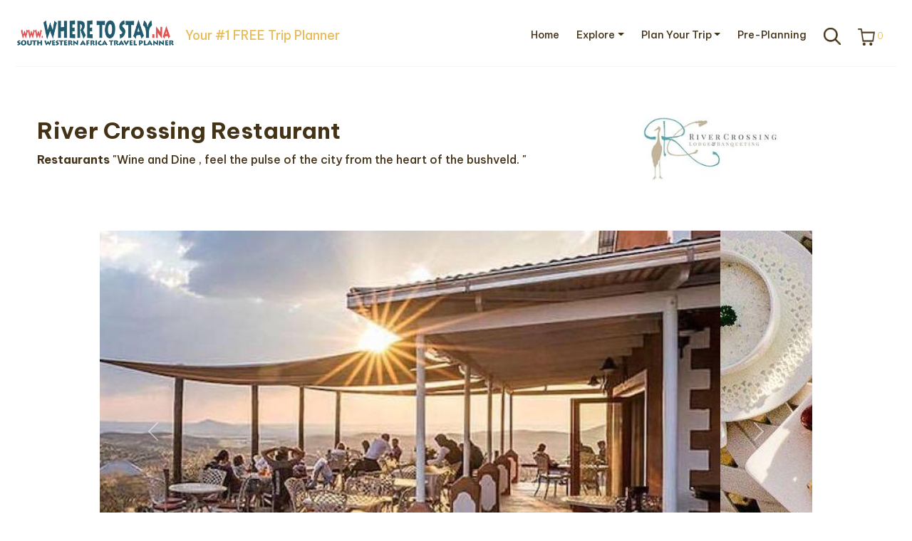

--- FILE ---
content_type: text/html; charset=UTF-8
request_url: https://rivercrossingrestaurant.wheretostay.na/region.php?region=wetlands-paradise
body_size: 30666
content:


<!doctype html>
<html lang="en">
<head>
  <meta charset="utf-8">
  <meta name="viewport" content="width=device-width, initial-scale=1">


  <script src="https://code.jquery.com/jquery-3.7.1.min.js" integrity="sha256-/JqT3SQfawRcv/BIHPThkBvs0OEvtFFmqPF/lYI/Cxo=" crossorigin="anonymous"></script>
  <!--script src="https://www.wheretostay.na/_inc/js/jquery.maphilight.js"></script-->
  <script src="https://www.wheretostay.na/_inc/js/imageMapResizer.min.js"></script>


  
  
  <script type="text/javascript" src="https://maps.googleapis.com/maps/api/js?key=AIzaSyBLZWkitSJg7bVSxlMUXnI4DYDiCwBxUGg&libraries=geometry"></script>
  
  <!-- Favicons -->




  <link href="https://cdn.jsdelivr.net/npm/bootstrap@5.3.2/dist/css/bootstrap.min.css" rel="stylesheet" integrity="sha384-T3c6CoIi6uLrA9TneNEoa7RxnatzjcDSCmG1MXxSR1GAsXEV/Dwwykc2MPK8M2HN" crossorigin="anonymous">
      <title>River Crossing Restaurant: Restaurant in Windhoek Surrounds South </title>
    <meta name="description" content="South Western Africa Travel Planner: River Crossing Restaurant - Restaurant in Windhoek Surrounds South. The main lodge building comprises a dining room, a centrally situated bar, a lounge with fireplace, a"/>
    <meta property="og:title" content="River Crossing Restaurant Restaurant  in Windhoek Surrounds South"/>
    <meta property="og:description" content="South Western Africa Travel Planner: River Crossing Restaurant - Restaurant in Windhoek Surrounds South. The main lodge building comprises a dining room, a centrally situated bar, a lounge with fireplace, a"/>
    <meta property="og:url" content="https://rivercrossingrestaurant.wheretostay.na"/>
    <meta property="og:type" content="website" />
      <link type="text/css" rel="stylesheet" href="https://www.wheretostay.na/_inc/css/qtip2.css"/>
  <script charset="UTF-8" type="text/javascript" src="https://www.wheretostay.na/_inc/jquery-ui-1.13.2.custom/jquery-ui.min.js"></script>

  <script charset="UTF-8" type="text/javascript" src="https://www.wheretostay.na/_inc/js/wts.js?ver=2.328"></script>
  <!--script charset="UTF-8" type="text/javascript" src="https://www.wheretostay.na/_inc/js/imagesloaded.pkgd.min.js"></script-->
  <script charset="UTF-8" type="text/javascript" src="https://www.wheretostay.na/_inc/js/jquery.cookie.js"></script>
  <script charset="UTF-8" type="text/javascript" src="https://www.wheretostay.na/_inc/js/jquery.ui.touch-punch.min.js"></script>
  <script charset="UTF-8" type="text/javascript" src="https://www.wheretostay.na/_inc/js/jquery.waitforimages.min.js"></script>
  <script src="https://js.hcaptcha.com/1/api.js" async defer></script>
  
  <style>
    /*
    img[id^=plus] {
    display: none;
    }
    */
  </style>
  <link type="text/css" rel="stylesheet" href="https://www.wheretostay.na/_inc\jquery-ui-1.13.2.custom/jquery-ui.min.css">
  <link rel="stylesheet" href="https://www.wheretostay.na/_inc/css/image-map-hover.css">
  <!-- Tempus Dominus Styles -->
  <link rel="stylesheet" href="https://cdn.jsdelivr.net/npm/@eonasdan/tempus-dominus@6.9.4/dist/css/tempus-dominus.min.css" crossorigin="anonymous">

  <link type="text/css" rel="stylesheet" href="https://www.wheretostay.na/_inc/css/wts.css?v=2.328" />
  <link rel="icon" type="image/x-icon" href="https://www.wheretostay.na/favicon.ico">


  <!-- Google tag (gtag.js) -->
<script async src="https://www.googletagmanager.com/gtag/js?id=G-8QEW7M55GD"></script>
<script>
  window.dataLayer = window.dataLayer || [];
  function gtag(){dataLayer.push(arguments);}
  gtag('js', new Date());

  gtag('config', 'G-8QEW7M55GD');
</script>

<!-- Facebook Pixel Code -->
<script>
  !function(f,b,e,v,n,t,s)
  {if(f.fbq)return;n=f.fbq=function(){n.callMethod?
  n.callMethod.apply(n,arguments):n.queue.push(arguments)};
  if(!f._fbq)f._fbq=n;n.push=n;n.loaded=!0;n.version='2.0';
  n.queue=[];t=b.createElement(e);t.async=!0;
  t.src=v;s=b.getElementsByTagName(e)[0];
  s.parentNode.insertBefore(t,s)}(window, document,'script',
  'https://connect.facebook.net/en_US/fbevents.js');
  fbq('init', '398899734366397');
  fbq('track', 'PageView');
</script>
<noscript><img height="1" width="1" style="display:none"
  src="https://www.facebook.com/tr?id=398899734366397&ev=PageView&noscript=1"
/></noscript>
<!-- End Facebook Pixel Code -->



</head>
<body>

<div class="modal fade" id="customModal" tabindex="-1" aria-hidden="true">
  <div class="modal-dialog">
    <div class="modal-content">
      <div class="modal-header">
        <h1 class="modal-title fs-5 custom-title">Distance:</h1>
      </div>
      <div id="printThis" class="modal-body custom-body">
      </div>
      <div class="modal-footer">
        <button type="button" class="btn btn-primary" id="customButton" style="display:none;" data-bs-dismiss="modal"></button>
        <button type="button" class="btn btn-secondary" data-bs-dismiss="modal">Close</button>
      </div>
    </div>
  </div>
</div>

<script>var locations = new Array();</script>

<div class="container-xxl">
  
<div class="modal fade" id="CartModal" tabindex="-1" role="dialog" aria-labelledby="CartModalLabel" aria-hidden="true" style="max-width:800px;">
  <!--div style="max-width:800px;"-->

  <div class="modal-dialog modal-dialog-scrollable modal-xl" role="document">
    <div class="modal-content">
      <div class="modal-header">
        <h6 class="modal-title" id="CartModalLabel">Shopping Cart</h6>
        <button type="button" class="btn-close" data-bs-dismiss="modal" aria-label="Close"></button>
      </div>
      <div class="modal-body">
                  </table>
        <div id="shoppingCartForm" title="Book Direct" style="display:none">
  <!--form method="post" name="formShoppingCart" id="formShoppingCart" target="/shop">
  <input type="hidden" name="Mode" id="Mode" value="order"-->
  <form name="formShoppingCart" id="formShoppingCart" method="POST" action="index.php?p=payment">
    <input type="hidden" name="Mode" id="Mode" value="buy">
    <input type="hidden" name="payingValue"  value="0">
    <input type="hidden" name="bookingID"  value="0">

        <div class="row">
      <div class="col-sm-12">

        <div class="panel panel-default">
          <div class="panel-body">
            

          </div>
          <div class="card m-2 shadow-sm">
            <div class="card-body">
              <h5 class="card-title">Your info:</h5>
              <p class="card-text">

              <div class="row">
                <div class="col-md-6">
                  <div class="form-group">
                    <label for="Firstname">Name*</label>
                    <input type="text" class="form-control" id="Firstname" name="Firstname" value="">
                  </div>
                  <div class="form-group">
                    <label for="Lastname">Surname*</label>
                    <input type="text" class="form-control" id="Lastname" name="Lastname" value="">
                  </div>
                  <div class="form-group">
                    <label for="Email">Email*</label>
                    <input type="email" class="form-control" id="Email" name="Email" value="">
                  </div>
                  <div class="form-group">
                    <label for="Tel">Phone*</label>
                    <input type="text" class="form-control" id="Tel" name="Tel" value="">
                  </div>
                  <div class="form-group">
                    <label for="CountryID">Country / Nationality</label>
                    <select class="form-control" id="CountryID"  name="CountryID"><option value="247" ></option><option value="1" >AFGHANISTAN </option><option value="3" >ALBANIA </option><option value="4" >ALGERIA </option><option value="5" >AMERICAN SAMOA </option><option value="6" >ANDORRA </option><option value="7" >ANGOLA </option><option value="8" >ANGUILLA </option><option value="9" >ANTARCTICA </option><option value="10" >ANTIGUA AND BARBUDA </option><option value="11" >ARGENTINA </option><option value="12" >ARMENIA </option><option value="13" >ARUBA </option><option value="14" >AUSTRALIA </option><option value="15" >AUSTRIA </option><option value="16" >AZERBAIJAN </option><option value="17" >BAHAMAS </option><option value="18" >BAHRAIN </option><option value="19" >BANGLADESH </option><option value="20" >BARBADOS </option><option value="21" >BELARUS </option><option value="22" >BELGIUM </option><option value="23" >BELIZE </option><option value="24" >BENIN </option><option value="25" >BERMUDA </option><option value="26" >BHUTAN </option><option value="27" >BOLIVIA </option><option value="28" >BOSNIA AND HERZEGOVINA </option><option value="29" >BOTSWANA </option><option value="30" >BOUVET ISLAND </option><option value="31" >BRAZIL </option><option value="32" >BRITISH INDIAN OCEAN TERRITORY </option><option value="33" >BRUNEI DARUSSALAM </option><option value="34" >BULGARIA </option><option value="35" >BURKINA FASO </option><option value="36" >BURUNDI </option><option value="37" >CAMBODIA </option><option value="38" >CAMEROON </option><option value="39" >CANADA </option><option value="40" >CAPE VERDE </option><option value="41" >CAYMAN ISLANDS </option><option value="42" >CENTRAL AFRICAN REPUBLIC </option><option value="43" >CHAD </option><option value="44" >CHILE </option><option value="45" >CHINA </option><option value="46" >CHRISTMAS ISLAND </option><option value="47" >COCOS (KEELING) ISLANDS </option><option value="48" >COLOMBIA </option><option value="49" >COMOROS </option><option value="50" >CONGO </option><option value="51" >CONGO, THE DEMOCRATIC REPUBLIC OF THE</option><option value="52" >COOK ISLANDS </option><option value="53" >COSTA RICA </option><option value="55" >CROATIA </option><option value="54" >CTE D'IVOIRE </option><option value="56" >CUBA </option><option value="57" >CYPRUS </option><option value="58" >CZECH REPUBLIC </option><option value="59" >DENMARK </option><option value="60" >DJIBOUTI </option><option value="61" >DOMINICA </option><option value="62" >DOMINICAN REPUBLIC </option><option value="63" >ECUADOR </option><option value="64" >EGYPT </option><option value="65" >EL SALVADOR </option><option value="66" >EQUATORIAL GUINEA </option><option value="67" >ERITREA </option><option value="68" >ESTONIA </option><option value="69" >ETHIOPIA </option><option value="70" >FALKLAND ISLANDS (MALVINAS) </option><option value="71" >FAROE ISLANDS </option><option value="72" >FIJI </option><option value="73" >FINLAND </option><option value="74" >FRANCE </option><option value="75" >FRENCH GUIANA </option><option value="76" >FRENCH POLYNESIA </option><option value="77" >FRENCH SOUTHERN TERRITORIES </option><option value="78" >GABON </option><option value="79" >GAMBIA </option><option value="80" >GEORGIA </option><option value="81" >GERMANY </option><option value="82" >GHANA </option><option value="83" >GIBRALTAR </option><option value="84" >GREECE </option><option value="85" >GREENLAND </option><option value="86" >GRENADA </option><option value="87" >GUADELOUPE </option><option value="88" >GUAM </option><option value="89" >GUATEMALA </option><option value="90" >GUERNSEY </option><option value="91" >GUINEA </option><option value="92" >GUINEA-BISSAU </option><option value="93" >GUYANA </option><option value="94" >HAITI </option><option value="95" >HEARD ISLAND AND MCDONALD ISLANDS </option><option value="96" >HOLY SEE (VATICAN CITY STATE) </option><option value="97" >HONDURAS </option><option value="98" >HONG KONG </option><option value="99" >HUNGARY </option><option value="100" >ICELAND </option><option value="101" >INDIA </option><option value="102" >INDONESIA </option><option value="103" >IRAN, ISLAMIC REPUBLIC OF</option><option value="104" >IRAQ </option><option value="105" >IRELAND </option><option value="106" >ISLE OF MAN </option><option value="107" >ISRAEL </option><option value="108" >ITALY </option><option value="109" >JAMAICA </option><option value="110" >JAPAN </option><option value="111" >JERSEY </option><option value="112" >JORDAN </option><option value="113" >KAZAKHSTAN </option><option value="114" >KENYA </option><option value="115" >KIRIBATI </option><option value="116" >KOREA, DEMOCRATIC PEOPLE'S REPUBLIC OF</option><option value="117" >KOREA, REPUBLIC OF</option><option value="118" >KUWAIT </option><option value="119" >KYRGYZSTAN </option><option value="2" >LAND ISLANDS </option><option value="120" >LAO PEOPLE'S DEMOCRATIC REPUBLIC </option><option value="121" >LATVIA </option><option value="122" >LEBANON </option><option value="123" >LESOTHO </option><option value="124" >LIBERIA </option><option value="125" >LIBYAN ARAB JAMAHIRIYA </option><option value="126" >LIECHTENSTEIN </option><option value="127" >LITHUANIA </option><option value="128" >LUXEMBOURG </option><option value="129" >MACAO </option><option value="130" >MACEDONIA</option><option value="131" >MADAGASCAR </option><option value="132" >MALAWI </option><option value="133" >MALAYSIA </option><option value="134" >MALDIVES </option><option value="135" >MALI </option><option value="136" >MALTA </option><option value="137" >MARSHALL ISLANDS </option><option value="138" >MARTINIQUE </option><option value="139" >MAURITANIA </option><option value="140" >MAURITIUS </option><option value="141" >MAYOTTE </option><option value="142" >MEXICO </option><option value="143" >MICRONESIA</option><option value="144" >MOLDOVA</option><option value="145" >MONACO </option><option value="146" >MONGOLIA </option><option value="147" >MONTENEGRO </option><option value="148" >MONTSERRAT </option><option value="149" >MOROCCO </option><option value="150" >MOZAMBIQUE </option><option value="151" >MYANMAR </option><option value="152" >NAMIBIA </option><option value="153" >NAURU </option><option value="154" >NEPAL </option><option value="155" >NETHERLANDS </option><option value="156" >NETHERLANDS ANTILLES </option><option value="157" >NEW CALEDONIA </option><option value="158" >NEW ZEALAND </option><option value="159" >NICARAGUA </option><option value="160" >NIGER </option><option value="161" >NIGERIA </option><option value="162" >NIUE </option><option value="163" >NORFOLK ISLAND </option><option value="164" >NORTHERN MARIANA ISLANDS </option><option value="165" >NORWAY </option><option value="166" >OMAN </option><option value="167" >PAKISTAN </option><option value="168" >PALAU </option><option value="169" >PALESTINE, STATE OF</option><option value="170" >PANAMA </option><option value="171" >PAPUA NEW GUINEA </option><option value="172" >PARAGUAY </option><option value="173" >PERU </option><option value="174" >PHILIPPINES </option><option value="175" >PITCAIRN </option><option value="176" >POLAND </option><option value="177" >PORTUGAL </option><option value="178" >PUERTO RICO </option><option value="179" >QATAR </option><option value="181" >ROMANIA </option><option value="180" >RUNION </option><option value="182" >RUSSIAN FEDERATION </option><option value="183" >RWANDA </option><option value="184" >SAINT BARTHLEMY </option><option value="185" >SAINT HELENA </option><option value="186" >SAINT KITTS AND NEVIS </option><option value="187" >SAINT LUCIA </option><option value="188" >SAINT MARTIN </option><option value="189" >SAINT PIERRE AND MIQUELON </option><option value="190" >SAINT VINCENT AND THE GRENADINES </option><option value="191" >SAMOA </option><option value="192" >SAN MARINO </option><option value="193" >SAO TOME AND PRINCIPE </option><option value="194" >SAUDI ARABIA </option><option value="195" >SENEGAL </option><option value="196" >SERBIA </option><option value="197" >SEYCHELLES </option><option value="198" >SIERRA LEONE </option><option value="199" >SINGAPORE </option><option value="200" >SLOVAKIA </option><option value="201" >SLOVENIA </option><option value="202" >SOLOMON ISLANDS </option><option value="203" >SOMALIA </option><option value="204" >SOUTH AFRICA </option><option value="205" >SOUTH GEORGIA AND THE SOUTH SANDWICH ISLANDS </option><option value="206" >SPAIN </option><option value="207" >SRI LANKA </option><option value="208" >SUDAN </option><option value="209" >SURINAME </option><option value="210" >SVALBARD AND JAN MAYEN </option><option value="211" >SWAZILAND </option><option value="212" >SWEDEN </option><option value="213" >SWITZERLAND </option><option value="214" >SYRIAN ARAB REPUBLIC </option><option value="215" >TAIWAN</option><option value="216" >TAJIKISTAN </option><option value="217" >TANZANIA</option><option value="218" >THAILAND </option><option value="219" >TIMOR-LESTE </option><option value="220" >TOGO </option><option value="221" >TOKELAU </option><option value="222" >TONGA </option><option value="223" >TRINIDAD AND TOBAGO </option><option value="224" >TUNISIA </option><option value="225" >TURKEY </option><option value="226" >TURKMENISTAN </option><option value="227" >TURKS AND CAICOS ISLANDS </option><option value="228" >TUVALU </option><option value="229" >UGANDA </option><option value="230" >UKRAINE </option><option value="231" >UNITED ARAB EMIRATES </option><option value="232" >UNITED KINGDOM </option><option value="233" >UNITED STATES </option><option value="234" >UNITED STATES MINOR OUTLYING ISLANDS </option><option value="235" >URUGUAY </option><option value="236" >UZBEKISTAN </option><option value="237" >VANUATU </option><option value="238" >VENEZUELA </option><option value="239" >VIET NAM </option><option value="241" >VIRGIN ISLANDS, BRITISH</option><option value="240" >VIRGIN ISLANDS, U.S.</option><option value="242" >WALLIS AND FUTUNA </option><option value="243" >WESTERN SAHARA </option><option value="244" >YEMEN </option><option value="245" >ZAMBIA </option><option value="246" >ZIMBABWE </option></select>
                  </div>
                  <div id="hasItemsForShipping">
                    <div class="form-group">
                      <label for="Address">Address</label>
                      <input type="text" class="form-control" id="Address" name="Address" value="">
                    </div>
                    <div class="form-group">
                      <label for="Suburb">Suburb</label>
                      <input type="text" class="form-control" id="Suburb" name="Suburb" value="">
                    </div>
                    <div class="form-group">
                      <label for="Town">City / Town</label>
                      <input type="text" class="form-control" id="Town" name="Town" value="">
                    </div>
                    <div class="form-group">
                      <label for="Province">Province</label>
                      <input type="text" class="form-control" id="Province" name="Province" value="">
                    </div>
                    <div class="form-group">
                      <label for="PostalCode">Postal Code</label>
                      <input type="text" class="form-control" id="PostalCode" name="PostalCode" value="">
                    </div>
                    <div class="form-group">
                      <label for="PostalCode">Comments</label>
                      <textarea class="form-control" id="Comments" name="Comments"></textarea>
                    </div>
                  </div>


                </div>
              </div>

              <div class="row">
                <div class="col-md-6">
                <br><div class="h-captcha" data-sitekey="7cd6cdb6-104a-49b0-b90c-96dae6a02043"></div>
                  
                  <button type="button" class="float-right btn btn-secondary" data-dismiss="modal">Close</button>
                  <button type="button" class="float-right btn text-light bg-wtsmaroon"
                    onclick="
                    if (testOrder()){
                      if (window.confirm('Are you sure you have filled in the correct details?')){
                        document.getElementById('formShoppingCart').submit();                      
                      }
                    }
                    ">SEND ORDER</button>
                                                                              </div>
                <div class="col-md-6"><br>
                </div>

              </div>

            </div>
            </p>
          </div>
        </div>
      </div>
    </div>
  </form>
</div>
<script>
  var onSubmit = function(response) {
    //document.getElementById("formShoppingCart").submit(); // send response to your backend service
  };
  function isOneChecked() {
    if (!$("input[name='special']:checked").val()) {;
      document.formBooking.elements["special"][0].focus();
      return false;
    }else {
      return true;
    }
  }









</script>
      </div>
      <div class="modal-footer" id="shoppingCartFooter" style="height:220px;">
        <div style="width:98%;text-align:right;border:1px solid #e0e0e0;padding:10px;" class="text-wtsmaroon">
          <h6>
            <b>Total: NAD <span id="totalPrice">0</span> <span class='flag-icon flag-icon-na'></span></b>
            <span style="color:#a0a0a0">
              <div name="currRowEUR">EUR  <span class='flag-icon flag-icon-eu'></span></div>
              <div name="currRowGBP">GBP  <span class='flag-icon flag-icon-gb'></span></div>
              <div name="currRowUSD">USD  <span class='flag-icon flag-icon-us'></span></div>
              <div name="currRowZAR">ZAR  <span class='flag-icon flag-icon-za'></span></div>
            </span>
          </h6>
          <span style="color:#000">Transaction will be in Namibia Dollars (NAD)</span>
        </div>

        <button type="button" class="btn btn-secondary btn-sm " data-bs-dismiss="modal">Close</button>

              </div>
    </div>
  </div>
</div>

<!-- Navbar START-->


<nav class="navbar navbar-expand-lg ">
  <div class="container-xxl">
    <div>
      <a class="navbar-brand" href="#">
        <div style="float:left;height:80px; margin-top:7px;">
          <a href="https://www.wheretostay.na/" class="navbar-brand navbar-brand-logo" style="float:left;">
            <img style="width:220px;height:51px" src="https://www.wheretostay.na/img2023/WhereToStay-logo24.png">
          </a>

          <span class="d-block d-xl-none" style="margin:15px 0 0 0;float:left;color:#e8bd5c; font-size:0.9em;font-weight:500;">
            <div class="d-block d-sm-none" style="width:80px; height:40px; border: 0px solid #000;float:left;margin-top:7px;"></div>
            Your #1 FREE<br>Trip Planner
          </span>


          <span class="d-none d-xl-block" style="margin:22px 0 0 0;float:left;color:#e8bd5c; font-size:1.1em;font-weight:500;">
            Your #1 FREE Trip Planner
            <div class="d-block d-sm-none" style="width:80px; border: 0px solid #000;float:left;height:30px; margin-top:7px;"></div>
          </span>

        </div>
      </a>

      <!--br><br><br><br><br><br><br><br><br><br><br><br><br><br><br><br><br><br><br><br-->
    </div>


    <!--<div class="row invisible" id="shoppingCartRow" >-->


    <!--</div>-->

    <div style="float:right;">
      <div style="clear: both;"></div>
      <button class="navbar-toggler" type="button" data-bs-toggle="collapse" data-bs-target="#navbarNavDropdown" aria-controls="navbarNavDropdown" aria-expanded="false" aria-label="Toggle navigation">
        <span class="navbar-toggler-icon"></span>
      </button>
      <div class="collapse navbar-collapse" id="navbarNavDropdown">

        <ul class="navbar-nav">
          <li class="nav-item">
            <a class="nav-link"  aria-current="page" href="index.php">Home</a>            
          </li>
          <li class="nav-item dropdown" style="">
            <a class="nav-link dropdown-toggle"             
                            href="#" role="button" data-bs-toggle="dropdown" aria-expanded="false">Explore</a>
            <ul class="dropdown-menu">
              <li><a class="dropdown-item" href="https://www.wheretostay.na/regions.php">All Regions</a></li>
              <li><a class="dropdown-item" href="https://www.wheretostay.na/region.php?region=benguela-coastline">Benguela Coastline</a>
              <li><a class="dropdown-item" href="https://www.wheretostay.na/region.php?region=cape-to-namakwaland">Cape to Namakwaland</a>
              <li><a class="dropdown-item" href="https://www.wheretostay.na/region.php?region=etosha">Etosha</a>              
              <li><a class="dropdown-item" href="https://www.wheretostay.na/region.php?region=kalahari-desert">Kalahari Desert</a>
              <li><a class="dropdown-item" href="https://www.wheretostay.na/region.php?region=kaokoland">Kaokoland</a>
              <li><a class="dropdown-item" href="https://www.wheretostay.na/region.php?region=mountain-kingdom">Mountain Kingdom</a>
              <li><a class="dropdown-item" href="https://www.wheretostay.na/region.php?region=namib-nama-and-succulent-deserts">Namib Nama and Succulent Deserts</a>              
              <li><a class="dropdown-item" href="https://www.wheretostay.na/region.php?region=wetlands-paradise">Wetlands Paradise</a>

            </ul>
          </li>

          <li class="nav-item dropdown">
            <a class="nav-link dropdown-toggle"             
                            href="#" role="button" data-bs-toggle="dropdown" aria-expanded="false">Plan Your Trip</a>
            <ul class="dropdown-menu">
              <li><a class="dropdown-item" href="https://www.wheretostay.na/trip-planner.php">Trip Planner</a>
              <li><a class="dropdown-item" href="https://www.wheretostay.na/itinerary.php">Log in / Register</a></li>
              <li><a class="dropdown-item" href="https://www.wheretostay.na/index.php?p=visa">Visa Application</a></li>
            </ul>
          </li>

          </li>
          <li class="nav-item">
            <a class="nav-link"  href="https://www.wheretostay.na/pre-planning.php">Pre-Planning</a>
          </li>
          <li class="nav-item">
            <a class="nav-link" data-bs-toggle="collapse" href="#collapseExample" role="button" aria-expanded="false" aria-controls="collapseExample">
              <img src="https://www.wheretostay.na/img2023/nav_search.png" alt="Search" width="24" height="24">
            </a>
          </li>
          <li class="nav-item">
            <a class="nav-link text-light" style="font-size:0.9em;font-weight:200;" href="https://www.wheretostay.na/southwesternafrica-namibia-travel-shop-ebooks-cart">
              <img src="https://www.wheretostay.na/img2023/nav_shopping_cart.png" alt="Shopping Cart" width="24" height="24" style="margin-top:1px;">
              <span id="totalItems" style="color:#e8bd5c;">0</span>
            </a>
          </li>
        </ul>
      </div>
    </div>
  </div>
</nav>
<!-- Navbar END-->

<!-- Search START-->
<div class="collapse" id="collapseExample">
  <div class="card card-body">

    <div class="row">
      <div class="col-4 p-2" >

        <img src="https://www.wheretostay.na/img2023/icons/search.svg" alt="Search" style="width:24px; height:24px; float:left;margin-right:20px;">
        <div style="float:left;" >
          <form class="form-inline my-2 my-lg-0" role="search" name="formSearchEstablishments" method="get" action="https://www.wheretostay.na/index.php">

            <input type="hidden" name="p" id="p" value="searchEstablishments">


            <div style="clear: both;"></div>
            <div id="searchEstablishments" class="livesearch"></div>
            <input type="hidden" name="setPageSize" value="">
            <input type="hidden" name="pageNo" value="">
            <input style="font-size:0.9em;" type="text" class="form-control mr-md-2" autocomplete="off" name="keyword" aria-label="Search" onfocus="this.value='';" onkeyup="$('#searchEstablishments').show();showList('Establishments',this.value)" placeholder="Search Accom/Services">

          </form>
        </div>
        <div class="spinner-border text-secondary spinner-border-sm" style="display: none; float:left; margin:5px" role="status" id="searchStatusEstablishments">
          <span class="visually-hidden">Loading...</span>
        </div>
      </div>
      <div class="col-4 p-2" >

        <div style="float:left;" >
          <form class="form-inline my-2 my-lg-0" role="search" name="formSearchGroups" method="get" action="https://www.wheretostay.na/index.php">

            <input type="hidden" name="p" id="p" value="searchGroups">


            <div style="clear: both;"></div>
            <div id="searchGroups" class="livesearch"></div>
            <input type="hidden" name="setPageSize" value="">
            <input type="hidden" name="pageNo" value="">
            <input style="font-size:0.9em;" type="text" class="form-control mr-md-2" autocomplete="off" name="keyword" aria-label="Search" onfocus="this.value='';" onkeyup="$('#searchGroups').show();showList('Groups',this.value)" placeholder="Search Groups">

          </form>
        </div>
        <div class="spinner-border text-secondary spinner-border-sm" style="display: none; float:left; margin:5px" role="status" id="searchStatusEstablishments">
          <span class="visually-hidden">Loading...</span>
        </div>
      </div>
      <div class="col-4 p-2" >
        <div style="float:left;">  
          <form class="form-inline my-2 my-lg-0" role="search" name="formSearchFamousfor" method="get" action="https://www.wheretostay.na/index.php">

            <input type="hidden" name="p" id="p" value="formSearchZones">
            <div id="searchZones" class="livesearch"></div>
            <input type="hidden" name="setPageSize" value="">
            <input type="hidden" name="pageNo" value="">
            <input style="font-size: 0.9em" type="text" class="form-control mr-md-2" autocomplete="off" name="keyword" aria-label="Search" onfocus="this.value='';" onkeyup="$('#searchZones').show();showList('Zones',this.value)" placeholder="Search Destinations">

          </form>

        </div>
        <div class="spinner-border  text-secondary spinner-border-sm" style="display: none; float:left; margin:5px" role="status" id="searchStatusZones" >
          <span class="visually-hidden">Loading...</span>
        </div>
      </div>
      <!--div class="col-4 text-end">
      <button class="btn btn-primary" type="button" style="width:100px;">
      Search
      </button>
      </div-->
    </div>
  </div>
</div>
<!-- Search END-->

  <div style="clear:both"></div>
  <hr style="color:#d0d0d0;margin:-10px 10px 30px 10px">
        <script>
        var verifyCallback = function(response) {
          alert(response);
        };
      </script>


      
      <div class="container-xxl">
        <div class="row">
          <div class="col-sm-8 align-middle" style="height:170px;padding-left:40px">
            <h1 style="margin:40px 40px 10px 0">River Crossing Restaurant</h1>
            <b>Restaurants</b>
            "Wine and Dine , feel the pulse of the city from the heart of the bushveld. "          </div>
          <div class="col-sm-4">
            <img id="myPic" height="170" src="https://www.wheretostay.na/namibia-accommodation/Restaurants-River-Crossing-Restaurant_300-5219-21.jpg">          </div>         
        </div>
      </div>                 
      <!--carousel start-->
      <div class="container-xl" style="margin-top:30px">
        <div class="col-md-12" style="width:100%;">
          <div class="carousel slide" id="carouselEstPics" data-bs-ride="carousel" style="max-width:1000px;margin-left:auto;margin-right:auto;">
            <ol class="carousel-indicators">
                              <li data-bs-target="#carouselEstPics" data-bs-slide-to="0" class="active"></li>
                              <li data-bs-target="#carouselEstPics" data-bs-slide-to="1" ></li>
                              <li data-bs-target="#carouselEstPics" data-bs-slide-to="2" ></li>
                              <li data-bs-target="#carouselEstPics" data-bs-slide-to="3" ></li>
                              <li data-bs-target="#carouselEstPics" data-bs-slide-to="4" ></li>
                              <li data-bs-target="#carouselEstPics" data-bs-slide-to="5" ></li>
                              <li data-bs-target="#carouselEstPics" data-bs-slide-to="6" ></li>
                              <li data-bs-target="#carouselEstPics" data-bs-slide-to="7" ></li>
                              <li data-bs-target="#carouselEstPics" data-bs-slide-to="8" ></li>
                          </ol>
            <div class="carousel-inner">
                                  <div class="carousel-item active" data-bs-interval="4000">
                      <img class="thepic img-fluid"  alt="" src="https://www.wheretostay.na/namibia-accommodation/Restaurants-River-Crossing-Restaurant_1000-5219-2.jpg" />
                    </div>
                                  <div class="carousel-item " data-bs-interval="4000">
                      <img class="thepic img-fluid"  alt="" src="https://www.wheretostay.na/namibia-accommodation/Restaurants-River-Crossing-Restaurant_1000-5219-3.jpg" />
                    </div>
                                  <div class="carousel-item " data-bs-interval="4000">
                      <img class="thepic img-fluid"  alt="" src="https://www.wheretostay.na/namibia-accommodation/Restaurants-River-Crossing-Restaurant_1000-5219-4.jpg" />
                    </div>
                                  <div class="carousel-item " data-bs-interval="4000">
                      <img class="thepic img-fluid"  alt="" src="https://www.wheretostay.na/namibia-accommodation/Restaurants-River-Crossing-Restaurant_1000-5219-5.jpg" />
                    </div>
                                  <div class="carousel-item " data-bs-interval="4000">
                      <img class="thepic img-fluid"  alt="" src="https://www.wheretostay.na/namibia-accommodation/Restaurants-River-Crossing-Restaurant_1000-5219-6.jpg" />
                    </div>
                                  <div class="carousel-item " data-bs-interval="4000">
                      <img class="thepic img-fluid"  alt="" src="https://www.wheretostay.na/namibia-accommodation/Restaurants-River-Crossing-Restaurant_1000-5219-7.jpg" />
                    </div>
                                  <div class="carousel-item " data-bs-interval="4000">
                      <img class="thepic img-fluid"  alt="" src="https://www.wheretostay.na/namibia-accommodation/Restaurants-River-Crossing-Restaurant_1000-5219-8.jpg" />
                    </div>
                                  <div class="carousel-item " data-bs-interval="4000">
                      <img class="thepic img-fluid"  alt="" src="https://www.wheretostay.na/namibia-accommodation/Restaurants-River-Crossing-Restaurant_1000-5219-9.jpg" />
                    </div>
                                  <div class="carousel-item " data-bs-interval="4000">
                      <img class="thepic img-fluid"  alt="" src="https://www.wheretostay.na/namibia-accommodation/Restaurants-River-Crossing-Restaurant_1000-5219-10.jpg" />
                    </div>
                          </div>

            <button class="carousel-control-prev" type="button" data-bs-target="#carouselEstPics" data-bs-slide="prev">
              <span class="carousel-control-prev-icon" aria-hidden="true"></span>
              <span class="visually-hidden">Previous</span>
            </button>
            <button class="carousel-control-next" type="button" data-bs-target="#carouselEstPics" data-bs-slide="next">
              <span class="carousel-control-next-icon" aria-hidden="true"></span>
              <span class="visually-hidden">Next</span>
            </button>
          </div>
        </div>
      </div>
      <!--carousel end-->
      <!--description start-->
      <div class="container-xxl" style="margin-top:30px; background-color:#f5ebcc;">
        <div class="container-xl" style="margin-top:30px; background-color:#f5ebcc;">
          <div class="row">
            <div class="col-md-12 p-3">
              <div class="collapse multi-collapse show" id="multiCollapseDescription1" >
                <span style="float:left">The main lodge building comprises a dining room, a centrally situated bar, a lounge with fireplace, a conference room with seating for up to 65 delegates and a boardroom for intimate meetings of not more than 12 participants.
Nestled outside between the lounge and dining area is the pool (great for<span>
                <span style="float:right"><a  data-bs-toggle="collapse" data-bs-target=".multi-collapse" aria-expanded="false" aria-controls="multiCollapseDescription1 multiCollapseDescription2">Read more + </a></span>
              </div>
              <div class="collapse multi-collapse" id="multiCollapseDescription2">
                <span style="float:left">The main lodge building comprises a dining room, a centrally situated bar, a lounge with fireplace, a conference room with seating for up to 65 delegates and a boardroom for intimate meetings of not more than 12 participants.
Nestled outside between the lounge and dining area is the pool (great for swimming lengths – it really is quite long!) The elevated wooden deck offers a fairytale view of Windhoek.
The Lodge and the rooms have been designed to emulate old German farm houses – think ‘stoep’ with ‘afdakkie’ and pots of geraniums.



</span>
                <span style="float:right"><a  data-bs-toggle="collapse" data-bs-target=".multi-collapse" aria-expanded="false" aria-controls="multiCollapseDescription1 multiCollapseDescription2">Hide</a></span>
              </div>
            </div>
          </div>


          <div class="row mt-5">
            <div class="col-sm-4">
                          </div>
          </div>
        </div>
      </div>
      <!--icons end-->


      <!--add-to-itinerary start-->
      <div class="container-xl" style="margin-top:30px">
        <div class="row">
          <div class="col-3">
            <a class="btn btn-primary btn-lg" onclick="statsAdd(5219, 'itinerary', 'microsite')" href="https://www.wheretostay.na/trip-planner.php?add=5219_5">Add to Itinerary</a>          </div>
        </div>
      </div>
      <!--add-to-itinerary end-->


      <div class="container-xl" style="margin-top:30px">      
        <div class="row">
          <div class=col-sm-4>
            <h2 style="margin-bottom:0px">Contact</h2>
                        <br><br><a class="establishment" href="#moreinfo" id="referralCalldirect" data-bs-toggle="modal" data-bs-target="#modalCallDirect">Call Us <img src="https://www.wheretostay.na/img2023/click.png" style="height:18px;vertical-align: baseline;"></a>
            <br><span style="color:#9CA166;font-size:0.9em;">for last minute bookings & info</span>
            <br><br><a class="establishment" href="#moreinfo" id="referralSimpleemailForm" data-bs-toggle="modal" data-bs-target="#modalSimpleemailForm" onclick="statsAdd(5219, 'email', 'rivercrossingrestaurant')" >Email us</a><br><span style="color:#9CA166;font-size:0.9em;">for the best rates</span><br><br><a class="establishment" href="#moreinfo" id="referralURL" onclick="statsAdd(5219, 'url', 'rivercrossingrestaurant')" >Website</a><br><span style="color:#9CA166;font-size:0.9em;">River Crossing Restaurant's official website</span>          </div>

          <div class=col-sm-4>
            <h2 style="margin-bottom:0px">Booking</h2>
            <br><br><a class="establishment" href="#moreinfo" id="referralBookingForm" data-bs-toggle="modal" data-bs-target="#modalBookingForm" onclick="statsAdd(5219, 'refer0', 'microsite')" >Booking Enquiry</a><br><span style="color:#9CA166;font-size:0.9em;">for firm date requests</span><br><br><a class="establishment" href="#moreinfo" id="referralTradeForm" data-bs-toggle="modal" data-bs-target="#modalTradeForm" onclick="statsAdd(5219, 'refer10', 'microsite')" >Trade Enquiry</a><br><span style="color:#9CA166;font-size:0.9em;">for STO Rates</span><br><br><a class="establishment" href="#moreinfo" id="referralSadcForm" data-bs-toggle="modal" data-bs-target="#modalSADCForm" onclick="statsAdd(5219, 'refer11', 'microsite')" >SADC Resident Rates</a><br><span style="color:#9CA166;font-size:0.9em;">SADC passport holders</span>          </div>

          <div class=col-sm-4>
            <h2 style="margin-bottom:0px">Follow</h2>        
            <br><br><a class="establishment" rel="nofollow" target="_blank" href="https://www.wheretostay.na/refer4/rivercrossingrestaurant"><img src="https://www.wheretostay.na/img2023/microsite_social_facebook.png" style="height:40px;"></a>          </div>
        </div>
      </div>



              <div class="container-xl" style="margin-top:30px">      
          <div class="row">
            <div class=col-sm-8>
                                          <script>
                              locations.push([
                                5219,
                                'Windhoek Surrounds South<br>22°36\'10.0"S 17°08\'33.5"E <br><img src="https://www.wheretostay.na/files/IMGEstablishmentRelatedZone/T_5219_2334.jpg"><br>',
                                'River Crossing Restaurant',
                                -22.602777777778,
                                17.1425,
                                'https://www.wheretostay.na/img2023/categories/Restaurants.png'
                              ]);
                            </script>
                                  <style>
                  .google-maps {
                    position: relative;
                    padding-bottom: 75%;
                    height: 0;
                    overflow: hidden;
                  }
                  .google-maps iframe {
                    position: absolute;
                    top: 0;
                    left: 0;
                    width: 100% !important;
                    height: 100% !important;
                  }
                </style>
                <div id="map" style="max-width:600px;height: 600px;"></div>
                <script type="text/javascript">
                  var map = new google.maps.Map(document.getElementById('map'), {
                    center: new google.maps.LatLng(-23, 17.96667),
                    mapTypeId: google.maps.MapTypeId.ROADMAP,
                    styles:[{
                      featureType: "poi.business",
                      elementType: "labels",
                      stylers: [{visibility: "off"}]
                    }]
                  });
                  var infowindow = new google.maps.InfoWindow();
                  var marker, i;
                  var latlngbounds = new google.maps.LatLngBounds();
                  for (i = 0; i < locations.length; i++) {
                    marker = new google.maps.Marker({
                      position: new google.maps.LatLng(locations[i][3], locations[i][4]),
                      animation: google.maps.Animation.DROP,
                      icon: locations[i][5],
                      map: map
                    });
                    latlngbounds.extend(new google.maps.LatLng(locations[i][3], locations[i][4]));
                    google.maps.event.addListener(marker, 'click', (function(marker, i) {
                      return function() {
                        infowindow.setContent(
                          locations[i][2] + '<br>' + locations[i][1]
                        );
                        infowindow.open(map, marker);
                      }
                      })(marker, i));
                  }
                  map.fitBounds(latlngbounds);
                  var listener = google.maps.event.addListener(map, "idle", function() {
                    //map.setZoom(map.getZoom()-1);
                    if (map.getZoom()>9){map.setZoom(9)};
                    google.maps.event.removeListener(listener);
                  });
                  //google.maps.event.addDomListener(window, 'load', initialize);
                  google.maps.event.addDomListener(window, "resize", function() {
                    var center = map.getCenter();
                    google.maps.event.trigger(map, "resize");
                    map.setCenter(center);
                  });
                </script>
              </div>




                            <div class="col-sm-4">

                                  <h2 style="margin-bottom:0px">Also view:</h2>
                  <div>
                    <ul style="list-style-type: none;">
                      <li class="p-1"><img style="height:20px;margin:5px;" src="https://www.wheretostay.na/img2023/categories/accommodation.png"></span><a href="https://rivercrossing.wheretostay.na">River Crossing Lodge</a></li><li class="p-1"><span style="width:80px;"><img style="height:20px;margin:5px;" src="https://www.wheretostay.na/img2023/categories/ConferenceandEventVenue.png"></span>&nbsp;<a href="https://rivercrossingvenue.wheretostay.na">River Crossing Venue</a></li>                    </ul>
                                      </div>
                                </div>
            </div>
          </div>

        


                <div class="col-sm" id="competitionSuccessDetails" style="padding:80px;display:none">
          <h2>Thanks for entering our competition!</h2>
        </div>
            </div>

    <div style="clear:both"></div>


    <script>
      var widgetId1;

            var onloadCallback = function() {
        widgetId1 = grecaptcha.render('myRecaptcha', {
          'sitekey' : '7cd6cdb6-104a-49b0-b90c-96dae6a02043',
          'callback' : onSubmit,
          'theme' : 'light'
        });

      };
    </script>


</div>
</div>

<script>
  screenWidth = window.screen.width;
  screenHeight = window.screen.height;

  if ( screenWidth < 500 ) {
    dialogWidth = screenWidth * .95;
    dialogHeight = screenHeight * .95;
    dialogHeightSmall = screenHeight * .65;
    calendars = 1;
  } else {
    dialogWidth = 720;
    dialogHeight = 800;
    dialogHeightSmall = 500;
    calendars = 1;
    isDesktop = true;
  }
</script>
<div id="modalCallDirect" class="modal fade" tabindex="-1" aria-labelledby="modalCallDirectLabel" aria-hidden="true">
  <div class="modal-dialog">
    <div class="modal-content">
      <div class="modal-header">
        <h1 class="modal-title fs-5" id="modalCallDirectLabel">Call Direct</h1>
        <button type="button" class="btn-close" data-bs-dismiss="modal" aria-label="Close"></button>
      </div>
      <div class="modal-body">
        Click on a number below to call:
        <br><a href="tel:+26461401494" id="telephone"  style="font-size:14px;color:#000">

        <span style="font-weight:bold" itemprop="telephone">+264 61 401 494</span></a><br>      </div>
      <div class="modal-footer">
        <button type="button" class="btn btn-secondary" data-bs-dismiss="modal">Close</button>        
      </div>
    </div>
  </div>
</div>




<div id="modalGoogle360IMG" class="modal fade" tabindex="-1" aria-labelledby="modalGoogle360IMGLabel" aria-hidden="true">
  <div class="modal-dialog modal-lg">
    <div class="modal-content">
      <div class="modal-header">
        <h1 class="modal-title fs-5" id="modalGoogle360IMGLabel">Google 360</h1>
        <button type="button" class="btn-close" data-bs-dismiss="modal" aria-label="Close"></button>
      </div>
      <div class="modal-body">
        <div id="Google360IMG" title="360 view" style="position:relative;margin:0 auto;top:0px;left:0px;width:650px;height:450px;overflow:hidden;"><iframe style="margin:3px" src="" width="650" height="450" frameborder="0" style="border:0" allowfullscreen></iframe></div>
      </div>
      <div class="modal-footer">
        <button type="button" class="btn btn-secondary" data-bs-dismiss="modal">Close</button>        
      </div>
    </div>
  </div>

</div>


<div style="float:none;margin:0 auto 0 auto;">

  
<div id="modalBookingForm" class="modal fade" tabindex="-1" aria-labelledby="modalBookingFormLabel" aria-hidden="true">

  <a name="booking"></a>
  <div class="modal-dialog modal-lg">
    <div class="modal-content">
      <div class="modal-header">
        <h1 class="modal-title fs-5" id="modalSimpleemailFormLabel">Email Enquiry / Reservation Form:</h1>
        <button type="button" class="btn-close" data-bs-dismiss="modal" aria-label="Close"></button>
      </div>
      <div class="modal-body">
        <form method="post" name="formBooking" id="formBooking">
          <input type="hidden" name="Mode" id="Mode" value="booking">
          <input type="hidden" name="EstID" value="5219">
          <input type="hidden" name="contactDirect" value="">

          
          <div class="panel panel-default">
            <div class="panel-heading">
              <h6 class="panel-title">
                Please ensure that you have entered the correct dates.
                Should you just require a quotation, please still choose dates that are more or less when you want to make the reservation for, as this very often influences the rates.
              </h6>
            </div>
            <div class="panel-body">
                            <div class="row">


                <!-- 
                DO NOT USE BOOTSTRAP type="date" in the form field, 
                then you end up with 2 datepickers, one for Bootstrap & one for jQuery-UI
                -->
                                <input type="hidden" id="DateArrive" name="DateArrive" value="">
                <input type="hidden" id="DateDepart" name="DateDepart" value="">

                <div class="col-md-6"><br>
                  Arrival Date <span style="color:red">*</span><br><input type="text" id="DateArriveDisplay" value="" class="date form-control-sm" autocomplete="off" readonly>
                </div>
                <div class="col-md-6"><br>
                  Departure Date <span style="color:red">*</span> <br><input type="text" id="DateDepartDisplay" value="" class="date form-control-sm" autocomplete="off" readonly>
                </div>

                <div class="col-md-12">
                <br>
                  <div class="input-group" id="tempusDominusDatePicker" data-td-target-input="nearest" data-td-target-toggle="nearest">
                    <input type="hidden" class="form-control" name="bookingFormDates" data-td-target="#bookingFormDatePicker" readonly onchange="setDates(this.value)" >
                    <span  data-td-target="#bookingFormDatePicker" data-td-toggle="datetimepicker">
                      <!--i class="bi bi-calendar"></i-->
                    </span>
                  </div>
                </div>
              </div>
                            <script type="text/javascript">
                function setDates(inDatestring){
                  //console.log(inDatestring)
                  if (inDatestring.indexOf(" to ")!==-1){        
                    datesArray = inDatestring.split(" to ");
                    console.log(datesArray);
                    formDateArrive = datesArray[0];
                    $("#DateArrive").val(formDateArrive)
                    formDateDepart = datesArray[1];
                    $("#DateDepart").val(formDateDepart)

                    arriveArray = formDateArrive.split("/")
                    arriveForDisplay = arriveArray[2].trim()+"-"+arriveArray[0].trim()+"-"+arriveArray[1].trim();
                    arriveForDisplay = new Date(arriveForDisplay)
                    $("#DateArriveDisplay").val(new Date(arriveForDisplay).toDateString());

                    departArray = formDateDepart.split("/")
                    departForDisplay = departArray[2].trim()+"-"+departArray[0].trim()+"-"+departArray[1].trim();
                    departForDisplay = new Date(departForDisplay)
                    $("#DateDepartDisplay").val(new Date(departForDisplay).toDateString());




                  }

                }


                /*
                $( function() {
                var dateFormat = "mm/dd/yy",
                from = $( "#startdate" )
                .datepicker({
                defaultDate: "+1w",
                changeMonth: true,
                changeYear: true,
                minDate: +1                                ,
                numberOfMonths: calendars
                })
                .on( "change", function() {
                to.datepicker( "option", "minDate", getDate( this ) );
                }),
                to = $( "#enddate" ).datepicker({
                defaultDate: "+1w",
                changeMonth: true,
                ///////////////////numberOfMonths: calendars,
                changeYear: true,
                minDate: +1                                })
                .on( "change", function() {
                from.datepicker( "option", "maxDate", getDate( this ) );
                });

                function getDate( element ) {
                var date;
                try {
                date = $.datepicker.parseDate( dateFormat, element.value );
                } catch( error ) {
                date = null;
                }

                return date;
                }
                } );

                */
                /*$("#startdate").datepicker({
                changeMonth: true,
                changeYear: true,
                minDate: +1                                //,dateFormat:'d/m/y'
                });
                $("#enddate").datepicker({
                changeMonth: true,
                changeYear: true,
                minDate: +1                
                //,dateFormat:'d/m/y'
                });
                */
              </script>
                          </div>

            <div class="panel-heading">
              <h3 style="color:#e27947" class="panel-title">
                Establishment info:
              </h3>
            </div>
            <div class="panel-body">
                            <div class="row">
                                <div class="col-md-6"><br>
                  Any disabilities?<br><textarea name="CommentsDisability" class="form-control form-control-sm"></textarea>
                </div>
              </div>
              <div class="row">
                <div class="col-md-6"><br>
                  Ages of Children<br><textarea name="CommentsChildren" class="form-control form-control-sm"></textarea>
                </div>
                <div class="col-md-6"><br>
                  Special Instructions<br><textarea name="Comments" class="form-control form-control-sm"></textarea>
                </div>
              </div>

            </div>
            <div class="panel-heading">
              <h3 style="color:#e27947" class="panel-title"><br>Your info:</h3>
            </div>
            <div class="panel-body">
              <div class="row">
                <div class="col-md-6"><br>
                  Name <span style="color:red">*</span><br><input name="Firstname" value="" class="form-control form-control-sm">
                </div>
                <div class="col-md-6"><br>
                  Surname <span style="color:red">*</span><br><input name="Lastname" value="" class="form-control form-control-sm">
                </div>
              </div>
              <div class="row">
                <div class="col-md-6"><br>
                  Email <span style="color:red">*</span><br><input name="Email" value="" class="form-control form-control-sm">
                </div>
                <div class="col-md-6"><br>
                  Tel<br><input name="Tel" value="" class="form-control form-control-sm">
                </div>
              </div>

              <div class="row">
                <div class="col-md-6"><br>
                  Cel<br><input name="Cel" value="" class="form-control form-control-sm">
                </div>
                <div class="col-md-6"><br>
                  Your Country / Nationality <span style="color:red">*</span><br>
                  <select name="CountryID" class="form-select form-select-sm"><option value="247" ></option><option value="1" >AFGHANISTAN </option><option value="3" >ALBANIA </option><option value="4" >ALGERIA </option><option value="5" >AMERICAN SAMOA </option><option value="6" >ANDORRA </option><option value="7" >ANGOLA </option><option value="8" >ANGUILLA </option><option value="9" >ANTARCTICA </option><option value="10" >ANTIGUA AND BARBUDA </option><option value="11" >ARGENTINA </option><option value="12" >ARMENIA </option><option value="13" >ARUBA </option><option value="14" >AUSTRALIA </option><option value="15" >AUSTRIA </option><option value="16" >AZERBAIJAN </option><option value="17" >BAHAMAS </option><option value="18" >BAHRAIN </option><option value="19" >BANGLADESH </option><option value="20" >BARBADOS </option><option value="21" >BELARUS </option><option value="22" >BELGIUM </option><option value="23" >BELIZE </option><option value="24" >BENIN </option><option value="25" >BERMUDA </option><option value="26" >BHUTAN </option><option value="27" >BOLIVIA </option><option value="28" >BOSNIA AND HERZEGOVINA </option><option value="29" >BOTSWANA </option><option value="30" >BOUVET ISLAND </option><option value="31" >BRAZIL </option><option value="32" >BRITISH INDIAN OCEAN TERRITORY </option><option value="33" >BRUNEI DARUSSALAM </option><option value="34" >BULGARIA </option><option value="35" >BURKINA FASO </option><option value="36" >BURUNDI </option><option value="37" >CAMBODIA </option><option value="38" >CAMEROON </option><option value="39" >CANADA </option><option value="40" >CAPE VERDE </option><option value="41" >CAYMAN ISLANDS </option><option value="42" >CENTRAL AFRICAN REPUBLIC </option><option value="43" >CHAD </option><option value="44" >CHILE </option><option value="45" >CHINA </option><option value="46" >CHRISTMAS ISLAND </option><option value="47" >COCOS (KEELING) ISLANDS </option><option value="48" >COLOMBIA </option><option value="49" >COMOROS </option><option value="50" >CONGO </option><option value="51" >CONGO, THE DEMOCRATIC REPUBLIC OF THE</option><option value="52" >COOK ISLANDS </option><option value="53" >COSTA RICA </option><option value="55" >CROATIA </option><option value="54" >CTE D'IVOIRE </option><option value="56" >CUBA </option><option value="57" >CYPRUS </option><option value="58" >CZECH REPUBLIC </option><option value="59" >DENMARK </option><option value="60" >DJIBOUTI </option><option value="61" >DOMINICA </option><option value="62" >DOMINICAN REPUBLIC </option><option value="63" >ECUADOR </option><option value="64" >EGYPT </option><option value="65" >EL SALVADOR </option><option value="66" >EQUATORIAL GUINEA </option><option value="67" >ERITREA </option><option value="68" >ESTONIA </option><option value="69" >ETHIOPIA </option><option value="70" >FALKLAND ISLANDS (MALVINAS) </option><option value="71" >FAROE ISLANDS </option><option value="72" >FIJI </option><option value="73" >FINLAND </option><option value="74" >FRANCE </option><option value="75" >FRENCH GUIANA </option><option value="76" >FRENCH POLYNESIA </option><option value="77" >FRENCH SOUTHERN TERRITORIES </option><option value="78" >GABON </option><option value="79" >GAMBIA </option><option value="80" >GEORGIA </option><option value="81" >GERMANY </option><option value="82" >GHANA </option><option value="83" >GIBRALTAR </option><option value="84" >GREECE </option><option value="85" >GREENLAND </option><option value="86" >GRENADA </option><option value="87" >GUADELOUPE </option><option value="88" >GUAM </option><option value="89" >GUATEMALA </option><option value="90" >GUERNSEY </option><option value="91" >GUINEA </option><option value="92" >GUINEA-BISSAU </option><option value="93" >GUYANA </option><option value="94" >HAITI </option><option value="95" >HEARD ISLAND AND MCDONALD ISLANDS </option><option value="96" >HOLY SEE (VATICAN CITY STATE) </option><option value="97" >HONDURAS </option><option value="98" >HONG KONG </option><option value="99" >HUNGARY </option><option value="100" >ICELAND </option><option value="101" >INDIA </option><option value="102" >INDONESIA </option><option value="103" >IRAN, ISLAMIC REPUBLIC OF</option><option value="104" >IRAQ </option><option value="105" >IRELAND </option><option value="106" >ISLE OF MAN </option><option value="107" >ISRAEL </option><option value="108" >ITALY </option><option value="109" >JAMAICA </option><option value="110" >JAPAN </option><option value="111" >JERSEY </option><option value="112" >JORDAN </option><option value="113" >KAZAKHSTAN </option><option value="114" >KENYA </option><option value="115" >KIRIBATI </option><option value="116" >KOREA, DEMOCRATIC PEOPLE'S REPUBLIC OF</option><option value="117" >KOREA, REPUBLIC OF</option><option value="118" >KUWAIT </option><option value="119" >KYRGYZSTAN </option><option value="2" >LAND ISLANDS </option><option value="120" >LAO PEOPLE'S DEMOCRATIC REPUBLIC </option><option value="121" >LATVIA </option><option value="122" >LEBANON </option><option value="123" >LESOTHO </option><option value="124" >LIBERIA </option><option value="125" >LIBYAN ARAB JAMAHIRIYA </option><option value="126" >LIECHTENSTEIN </option><option value="127" >LITHUANIA </option><option value="128" >LUXEMBOURG </option><option value="129" >MACAO </option><option value="130" >MACEDONIA</option><option value="131" >MADAGASCAR </option><option value="132" >MALAWI </option><option value="133" >MALAYSIA </option><option value="134" >MALDIVES </option><option value="135" >MALI </option><option value="136" >MALTA </option><option value="137" >MARSHALL ISLANDS </option><option value="138" >MARTINIQUE </option><option value="139" >MAURITANIA </option><option value="140" >MAURITIUS </option><option value="141" >MAYOTTE </option><option value="142" >MEXICO </option><option value="143" >MICRONESIA</option><option value="144" >MOLDOVA</option><option value="145" >MONACO </option><option value="146" >MONGOLIA </option><option value="147" >MONTENEGRO </option><option value="148" >MONTSERRAT </option><option value="149" >MOROCCO </option><option value="150" >MOZAMBIQUE </option><option value="151" >MYANMAR </option><option value="152" >NAMIBIA </option><option value="153" >NAURU </option><option value="154" >NEPAL </option><option value="155" >NETHERLANDS </option><option value="156" >NETHERLANDS ANTILLES </option><option value="157" >NEW CALEDONIA </option><option value="158" >NEW ZEALAND </option><option value="159" >NICARAGUA </option><option value="160" >NIGER </option><option value="161" >NIGERIA </option><option value="162" >NIUE </option><option value="163" >NORFOLK ISLAND </option><option value="164" >NORTHERN MARIANA ISLANDS </option><option value="165" >NORWAY </option><option value="166" >OMAN </option><option value="167" >PAKISTAN </option><option value="168" >PALAU </option><option value="169" >PALESTINE, STATE OF</option><option value="170" >PANAMA </option><option value="171" >PAPUA NEW GUINEA </option><option value="172" >PARAGUAY </option><option value="173" >PERU </option><option value="174" >PHILIPPINES </option><option value="175" >PITCAIRN </option><option value="176" >POLAND </option><option value="177" >PORTUGAL </option><option value="178" >PUERTO RICO </option><option value="179" >QATAR </option><option value="181" >ROMANIA </option><option value="180" >RUNION </option><option value="182" >RUSSIAN FEDERATION </option><option value="183" >RWANDA </option><option value="184" >SAINT BARTHLEMY </option><option value="185" >SAINT HELENA </option><option value="186" >SAINT KITTS AND NEVIS </option><option value="187" >SAINT LUCIA </option><option value="188" >SAINT MARTIN </option><option value="189" >SAINT PIERRE AND MIQUELON </option><option value="190" >SAINT VINCENT AND THE GRENADINES </option><option value="191" >SAMOA </option><option value="192" >SAN MARINO </option><option value="193" >SAO TOME AND PRINCIPE </option><option value="194" >SAUDI ARABIA </option><option value="195" >SENEGAL </option><option value="196" >SERBIA </option><option value="197" >SEYCHELLES </option><option value="198" >SIERRA LEONE </option><option value="199" >SINGAPORE </option><option value="200" >SLOVAKIA </option><option value="201" >SLOVENIA </option><option value="202" >SOLOMON ISLANDS </option><option value="203" >SOMALIA </option><option value="204" >SOUTH AFRICA </option><option value="205" >SOUTH GEORGIA AND THE SOUTH SANDWICH ISLANDS </option><option value="206" >SPAIN </option><option value="207" >SRI LANKA </option><option value="208" >SUDAN </option><option value="209" >SURINAME </option><option value="210" >SVALBARD AND JAN MAYEN </option><option value="211" >SWAZILAND </option><option value="212" >SWEDEN </option><option value="213" >SWITZERLAND </option><option value="214" >SYRIAN ARAB REPUBLIC </option><option value="215" >TAIWAN</option><option value="216" >TAJIKISTAN </option><option value="217" >TANZANIA</option><option value="218" >THAILAND </option><option value="219" >TIMOR-LESTE </option><option value="220" >TOGO </option><option value="221" >TOKELAU </option><option value="222" >TONGA </option><option value="223" >TRINIDAD AND TOBAGO </option><option value="224" >TUNISIA </option><option value="225" >TURKEY </option><option value="226" >TURKMENISTAN </option><option value="227" >TURKS AND CAICOS ISLANDS </option><option value="228" >TUVALU </option><option value="229" >UGANDA </option><option value="230" >UKRAINE </option><option value="231" >UNITED ARAB EMIRATES </option><option value="232" >UNITED KINGDOM </option><option value="233" >UNITED STATES </option><option value="234" >UNITED STATES MINOR OUTLYING ISLANDS </option><option value="235" >URUGUAY </option><option value="236" >UZBEKISTAN </option><option value="237" >VANUATU </option><option value="238" >VENEZUELA </option><option value="239" >VIET NAM </option><option value="241" >VIRGIN ISLANDS, BRITISH</option><option value="240" >VIRGIN ISLANDS, U.S.</option><option value="242" >WALLIS AND FUTUNA </option><option value="243" >WESTERN SAHARA </option><option value="244" >YEMEN </option><option value="245" >ZAMBIA </option><option value="246" >ZIMBABWE </option></select>
                </div>
              </div>
              <div class="row">
                <div class="col-md-12"><br>
                  <div class="h-captcha" data-sitekey="7cd6cdb6-104a-49b0-b90c-96dae6a02043"></div>
                </div>
              </div>
              <div class="modal-footer">
                <button type="button" class="btn btn-secondary" data-bs-dismiss="modal">Close</button>     
                <button type="button" class="btn btn-primary" id="bookingSubmitButton">SEND ENQUIRY / RESERVATION</button>   
              </div>
            </div>
          </div>
        </form>
      </div>

    </div>
  </div>
</div>
<script>





  document.getElementById("bookingSubmitButton").addEventListener("click", function(event){
    if (testBookingForService()){
              if (window.confirm('Are you sure you have filled in the correct details?')){
          document.getElementById('formBooking').submit();
        }
            }
  });

  function isOneChecked() {
    if (!$("input[name='special']:checked").val()) {;
      $("input[name='special']")[0].focus();
      return false;
    }else {
      return true;
    }
  }
</script><div id="modalSimpleemailForm" class="modal fade" tabindex="-1" aria-labelledby="modalSimpleemailFormLabel" aria-hidden="true">
  <a name="booking"></a>
  <div class="modal-dialog">
    <div class="modal-content">
      <div class="modal-header">
        <h1 class="modal-title fs-5" id="modalSimpleemailFormLabel">Email Enquiry</h1>
        <button type="button" class="btn-close" data-bs-dismiss="modal" aria-label="Close"></button>
      </div>
      <div class="modal-body">
        <form method="post" name="formSimpleemail" id="formSimpleemail">
          <input type="hidden" name="Mode" id="Mode" value="simpleemail">
          <input type="hidden" name="EstID" value="5219">
          <input type="hidden" name="contactDirect" value="">
          <div class="panel panel-default">
            <div class="panel-body">
              <div class="row">
                <div class="col-md-6"><br>
                  Name <span style="color:red">*</span><br><input name="Fullname" value="" class="form-control form-control-sm">
                </div>
                <div class="col-md-6"><br>
                  Email <span style="color:red">*</span><br><input name="Email" value="" class="form-control form-control-sm">
                </div>
              </div>
              <div class="row">
                <div class="col-md-12"><br>
                  Message<br><textarea name="comments" class="form-control form-control-sm"></textarea>
                </div>
              </div>
            </div>
            <div class="h-captcha" data-sitekey="7cd6cdb6-104a-49b0-b90c-96dae6a02043"></div>
          </div>

          <div class="modal-footer">
            <button type="button" class="btn btn-secondary" data-bs-dismiss="modal">Close</button>     
            <button type="button" class="btn btn-primary" id="simpleSubmitButton">SEND EMAIL ENQUIRY</button>   
          </div>
        </form>
      </div>
    </div>
  </div>
</div>
<script>
  document.getElementById("simpleSubmitButton").addEventListener("click", function(event){
    if (testSimple()){
      if (window.confirm('Are you sure you have filled in the correct details?')){
        document.getElementById('formSimpleemail').submit();
      }
    }
  });

</script><div id="modalTradeForm" class="modal fade" tabindex="-1" aria-labelledby="modalTradeFormLabel" aria-hidden="true">
  <a name="booking"></a>
   <div class="modal-dialog modal-lg">
    <div class="modal-content">
      <div class="modal-header">
        <h1 class="modal-title fs-5" id="modalTradeFormLabel">Trade Enquiry</h1>
        <button type="button" class="btn-close" data-bs-dismiss="modal" aria-label="Close"></button>
      </div>
      <div class="modal-body">
        <form method="post" name="formTrade" id="formTrade">
          <input type="hidden" name="Mode" id="Mode" value="trade">
          <input type="hidden" name="EstID" value="5219">
          <input type="hidden" name="contactDirect" value="">


          <h6 class="panel-title">
            Please provide the following information about your business.
          </h6>

          <div class="row">
            <div class="col-md-6">
            <br><br>
              Registered Company Name <span style="color:red">*</span><br><input name="RegisteredName" value="" class="form-control form-control-sm">
            </div>
            <div class="col-md-6"><br>
              Company Trading Name <br>(if different)<br><input name="TradingName" value="" class="form-control form-control-sm">
            </div>
          </div>

          <div class="row">
            <div class="col-md-12"><br>
              Billing Address <span style="color:red">*</span><br><textarea name="BillingAddress" class="form-control form-control-sm"></textarea>
            </div>
          </div>
          <div class="row">

            <div class="col-md-6"><br>
              Country <span style="color:red">*</span><br>
              <select name="CountryID" class="form-select form-select-sm"><option value="247" ></option><option value="1" >AFGHANISTAN </option><option value="3" >ALBANIA </option><option value="4" >ALGERIA </option><option value="5" >AMERICAN SAMOA </option><option value="6" >ANDORRA </option><option value="7" >ANGOLA </option><option value="8" >ANGUILLA </option><option value="9" >ANTARCTICA </option><option value="10" >ANTIGUA AND BARBUDA </option><option value="11" >ARGENTINA </option><option value="12" >ARMENIA </option><option value="13" >ARUBA </option><option value="14" >AUSTRALIA </option><option value="15" >AUSTRIA </option><option value="16" >AZERBAIJAN </option><option value="17" >BAHAMAS </option><option value="18" >BAHRAIN </option><option value="19" >BANGLADESH </option><option value="20" >BARBADOS </option><option value="21" >BELARUS </option><option value="22" >BELGIUM </option><option value="23" >BELIZE </option><option value="24" >BENIN </option><option value="25" >BERMUDA </option><option value="26" >BHUTAN </option><option value="27" >BOLIVIA </option><option value="28" >BOSNIA AND HERZEGOVINA </option><option value="29" >BOTSWANA </option><option value="30" >BOUVET ISLAND </option><option value="31" >BRAZIL </option><option value="32" >BRITISH INDIAN OCEAN TERRITORY </option><option value="33" >BRUNEI DARUSSALAM </option><option value="34" >BULGARIA </option><option value="35" >BURKINA FASO </option><option value="36" >BURUNDI </option><option value="37" >CAMBODIA </option><option value="38" >CAMEROON </option><option value="39" >CANADA </option><option value="40" >CAPE VERDE </option><option value="41" >CAYMAN ISLANDS </option><option value="42" >CENTRAL AFRICAN REPUBLIC </option><option value="43" >CHAD </option><option value="44" >CHILE </option><option value="45" >CHINA </option><option value="46" >CHRISTMAS ISLAND </option><option value="47" >COCOS (KEELING) ISLANDS </option><option value="48" >COLOMBIA </option><option value="49" >COMOROS </option><option value="50" >CONGO </option><option value="51" >CONGO, THE DEMOCRATIC REPUBLIC OF THE</option><option value="52" >COOK ISLANDS </option><option value="53" >COSTA RICA </option><option value="55" >CROATIA </option><option value="54" >CTE D'IVOIRE </option><option value="56" >CUBA </option><option value="57" >CYPRUS </option><option value="58" >CZECH REPUBLIC </option><option value="59" >DENMARK </option><option value="60" >DJIBOUTI </option><option value="61" >DOMINICA </option><option value="62" >DOMINICAN REPUBLIC </option><option value="63" >ECUADOR </option><option value="64" >EGYPT </option><option value="65" >EL SALVADOR </option><option value="66" >EQUATORIAL GUINEA </option><option value="67" >ERITREA </option><option value="68" >ESTONIA </option><option value="69" >ETHIOPIA </option><option value="70" >FALKLAND ISLANDS (MALVINAS) </option><option value="71" >FAROE ISLANDS </option><option value="72" >FIJI </option><option value="73" >FINLAND </option><option value="74" >FRANCE </option><option value="75" >FRENCH GUIANA </option><option value="76" >FRENCH POLYNESIA </option><option value="77" >FRENCH SOUTHERN TERRITORIES </option><option value="78" >GABON </option><option value="79" >GAMBIA </option><option value="80" >GEORGIA </option><option value="81" >GERMANY </option><option value="82" >GHANA </option><option value="83" >GIBRALTAR </option><option value="84" >GREECE </option><option value="85" >GREENLAND </option><option value="86" >GRENADA </option><option value="87" >GUADELOUPE </option><option value="88" >GUAM </option><option value="89" >GUATEMALA </option><option value="90" >GUERNSEY </option><option value="91" >GUINEA </option><option value="92" >GUINEA-BISSAU </option><option value="93" >GUYANA </option><option value="94" >HAITI </option><option value="95" >HEARD ISLAND AND MCDONALD ISLANDS </option><option value="96" >HOLY SEE (VATICAN CITY STATE) </option><option value="97" >HONDURAS </option><option value="98" >HONG KONG </option><option value="99" >HUNGARY </option><option value="100" >ICELAND </option><option value="101" >INDIA </option><option value="102" >INDONESIA </option><option value="103" >IRAN, ISLAMIC REPUBLIC OF</option><option value="104" >IRAQ </option><option value="105" >IRELAND </option><option value="106" >ISLE OF MAN </option><option value="107" >ISRAEL </option><option value="108" >ITALY </option><option value="109" >JAMAICA </option><option value="110" >JAPAN </option><option value="111" >JERSEY </option><option value="112" >JORDAN </option><option value="113" >KAZAKHSTAN </option><option value="114" >KENYA </option><option value="115" >KIRIBATI </option><option value="116" >KOREA, DEMOCRATIC PEOPLE'S REPUBLIC OF</option><option value="117" >KOREA, REPUBLIC OF</option><option value="118" >KUWAIT </option><option value="119" >KYRGYZSTAN </option><option value="2" >LAND ISLANDS </option><option value="120" >LAO PEOPLE'S DEMOCRATIC REPUBLIC </option><option value="121" >LATVIA </option><option value="122" >LEBANON </option><option value="123" >LESOTHO </option><option value="124" >LIBERIA </option><option value="125" >LIBYAN ARAB JAMAHIRIYA </option><option value="126" >LIECHTENSTEIN </option><option value="127" >LITHUANIA </option><option value="128" >LUXEMBOURG </option><option value="129" >MACAO </option><option value="130" >MACEDONIA</option><option value="131" >MADAGASCAR </option><option value="132" >MALAWI </option><option value="133" >MALAYSIA </option><option value="134" >MALDIVES </option><option value="135" >MALI </option><option value="136" >MALTA </option><option value="137" >MARSHALL ISLANDS </option><option value="138" >MARTINIQUE </option><option value="139" >MAURITANIA </option><option value="140" >MAURITIUS </option><option value="141" >MAYOTTE </option><option value="142" >MEXICO </option><option value="143" >MICRONESIA</option><option value="144" >MOLDOVA</option><option value="145" >MONACO </option><option value="146" >MONGOLIA </option><option value="147" >MONTENEGRO </option><option value="148" >MONTSERRAT </option><option value="149" >MOROCCO </option><option value="150" >MOZAMBIQUE </option><option value="151" >MYANMAR </option><option value="152" >NAMIBIA </option><option value="153" >NAURU </option><option value="154" >NEPAL </option><option value="155" >NETHERLANDS </option><option value="156" >NETHERLANDS ANTILLES </option><option value="157" >NEW CALEDONIA </option><option value="158" >NEW ZEALAND </option><option value="159" >NICARAGUA </option><option value="160" >NIGER </option><option value="161" >NIGERIA </option><option value="162" >NIUE </option><option value="163" >NORFOLK ISLAND </option><option value="164" >NORTHERN MARIANA ISLANDS </option><option value="165" >NORWAY </option><option value="166" >OMAN </option><option value="167" >PAKISTAN </option><option value="168" >PALAU </option><option value="169" >PALESTINE, STATE OF</option><option value="170" >PANAMA </option><option value="171" >PAPUA NEW GUINEA </option><option value="172" >PARAGUAY </option><option value="173" >PERU </option><option value="174" >PHILIPPINES </option><option value="175" >PITCAIRN </option><option value="176" >POLAND </option><option value="177" >PORTUGAL </option><option value="178" >PUERTO RICO </option><option value="179" >QATAR </option><option value="181" >ROMANIA </option><option value="180" >RUNION </option><option value="182" >RUSSIAN FEDERATION </option><option value="183" >RWANDA </option><option value="184" >SAINT BARTHLEMY </option><option value="185" >SAINT HELENA </option><option value="186" >SAINT KITTS AND NEVIS </option><option value="187" >SAINT LUCIA </option><option value="188" >SAINT MARTIN </option><option value="189" >SAINT PIERRE AND MIQUELON </option><option value="190" >SAINT VINCENT AND THE GRENADINES </option><option value="191" >SAMOA </option><option value="192" >SAN MARINO </option><option value="193" >SAO TOME AND PRINCIPE </option><option value="194" >SAUDI ARABIA </option><option value="195" >SENEGAL </option><option value="196" >SERBIA </option><option value="197" >SEYCHELLES </option><option value="198" >SIERRA LEONE </option><option value="199" >SINGAPORE </option><option value="200" >SLOVAKIA </option><option value="201" >SLOVENIA </option><option value="202" >SOLOMON ISLANDS </option><option value="203" >SOMALIA </option><option value="204" >SOUTH AFRICA </option><option value="205" >SOUTH GEORGIA AND THE SOUTH SANDWICH ISLANDS </option><option value="206" >SPAIN </option><option value="207" >SRI LANKA </option><option value="208" >SUDAN </option><option value="209" >SURINAME </option><option value="210" >SVALBARD AND JAN MAYEN </option><option value="211" >SWAZILAND </option><option value="212" >SWEDEN </option><option value="213" >SWITZERLAND </option><option value="214" >SYRIAN ARAB REPUBLIC </option><option value="215" >TAIWAN</option><option value="216" >TAJIKISTAN </option><option value="217" >TANZANIA</option><option value="218" >THAILAND </option><option value="219" >TIMOR-LESTE </option><option value="220" >TOGO </option><option value="221" >TOKELAU </option><option value="222" >TONGA </option><option value="223" >TRINIDAD AND TOBAGO </option><option value="224" >TUNISIA </option><option value="225" >TURKEY </option><option value="226" >TURKMENISTAN </option><option value="227" >TURKS AND CAICOS ISLANDS </option><option value="228" >TUVALU </option><option value="229" >UGANDA </option><option value="230" >UKRAINE </option><option value="231" >UNITED ARAB EMIRATES </option><option value="232" >UNITED KINGDOM </option><option value="233" >UNITED STATES </option><option value="234" >UNITED STATES MINOR OUTLYING ISLANDS </option><option value="235" >URUGUAY </option><option value="236" >UZBEKISTAN </option><option value="237" >VANUATU </option><option value="238" >VENEZUELA </option><option value="239" >VIET NAM </option><option value="241" >VIRGIN ISLANDS, BRITISH</option><option value="240" >VIRGIN ISLANDS, U.S.</option><option value="242" >WALLIS AND FUTUNA </option><option value="243" >WESTERN SAHARA </option><option value="244" >YEMEN </option><option value="245" >ZAMBIA </option><option value="246" >ZIMBABWE </option></select>
            </div>
            <div class="col-md-6"><br>
              Website Address<br><input name="URL" value="" class="form-control form-control-sm">
            </div>
          </div>
          <div class="row">
            <div class="col-md-6"><br>
              Name of Owner/Director <span style="color:red">*</span><br><input name="Owner" value="" class="form-control form-control-sm">
            </div>
            <div class="col-md-6"><br>
              Contact Number <span style="color:red">*</span><br><input name="Tel" value="" class="form-control form-control-sm">
            </div>

          </div>
          <div class="row">
            <div class="col-md-6"><br>
              First Name <span style="color:red">*</span><br><input name="Firstname" value="" class="form-control form-control-sm">
            </div>
            <div class="col-md-6"><br>
              Surname <span style="color:red">*</span><br><input name="Lastname" value="" class="form-control form-control-sm">
            </div>
          </div>
          <div class="row">
            <div class="col-md-6"><br>
              Email <span style="color:red">*</span><br><input name="Email" value="" class="form-control form-control-sm">
            </div>
            <div class="col-md-6"><br>
              Main Target Markets by Country <span style="color:red">*</span><br><textarea name="TargetMarket" class="form-control form-control-sm"></textarea>
            </div>
          </div>

          <div class="row">
            <div class="col-md-12"><br>
              <div class="h-captcha" data-sitekey="7cd6cdb6-104a-49b0-b90c-96dae6a02043"></div>
            </div>
          </div>

          <div class="modal-footer">
            <button type="button" class="btn btn-secondary" data-bs-dismiss="modal">Close</button>     
            <button type="button" class="btn btn-primary" id="tradeSubmitButton">SEND TRADE ENQUIRY</button>   
          </div>
        </form>
      </div>
    </div>
  </div>
</div>
<script>
  document.getElementById("tradeSubmitButton").addEventListener("click", function(event){
    if (testTrade()){
      if (window.confirm('Are you sure you have filled in the correct details?')){        
        document.getElementById('formTrade').submit();
      }
    }
  });
</script><div id="modalSADCForm" class="modal fade" tabindex="-1" aria-labelledby="modalSADCFormLabel" aria-hidden="true">

   <div class="modal-dialog modal-lg">
    <div class="modal-content">
      <div class="modal-header">
        <h1 class="modal-title fs-5" id="modalSADCFormLabel">SADC Rates Enquiry:</h1>
        <button type="button" class="btn-close" data-bs-dismiss="modal" aria-label="Close"></button>
      </div>
      <div class="modal-body">

        <form method="post" name="formSadc" id="formSadc">
          <input type="hidden" name="Mode" id="Mode" value="sadc">
          <input type="hidden" name="EstID" value="5219">
          <input type="hidden" name="contactDirect" value="">


           
          
            <h6>
              Do you reside in one of the SADC regions listed below? If so, you may qualify for special SADC rates.
              <br><br>Applicable countries: Angola, Botswana, DRC, Lesotho, Madagascar, Malawi, Mauritius, Mozambique, Namibia, South Africa.
            </h6>
          

          
            <div class="row">
              <div class="col-md-6"><br>
                First Name <span style="color:red">*</span><br><input name="Firstname" value="" class="form-control form-control-sm">
              </div>
              <div class="col-md-6"><br>
                Surname <span style="color:red">*</span><br><input name="Lastname" value="" class="form-control form-control-sm">
              </div>
            </div>
            <div class="row">
              <div class="col-md-6"><br>
                Email <span style="color:red">*</span><br><input name="Email" value="" class="form-control form-control-sm">
              </div>
              <div class="col-md-6"><br>
                Contact Number <span style="color:red">*</span><br><input name="Tel" value="" class="form-control form-control-sm">
              </div>
            </div>

            <div class="row">
              <div class="col-md-6"><br>
                Country <span style="color:red">*</span><br>
                <select name="CountryID" class="form-control form-control-sm"><option value="7" >ANGOLA </option><option value="29" >BOTSWANA </option><option value="51" >CONGO, THE DEMOCRATIC REPUBLIC OF THE</option><option value="123" >LESOTHO </option><option value="131" >MADAGASCAR </option><option value="132" >MALAWI </option><option value="150" >MOZAMBIQUE </option><option value="152" >NAMIBIA </option><option value="204" >SOUTH AFRICA </option></select>
              </div>
            </div>
            <div class="row">
              <div class="col-md-6"><br>
                Nationality (passport) <span style="color:red">*</span><br><input name="Nationality" value="" class="form-control form-control-sm">
              </div>
              <div class="col-md-6"><br>
                Number of People <span style="color:red">*</span><br><input name="People" value="" class="form-control form-control-sm">
              </div>
            </div>


            <div class="row">
              <div class="col-md-6"><br>
                Number of Adults
                <select name="Visitors" class="form-select form-select-sm">
                                      <option value="1" selected>1</option>
                                      <option value="2" selected>2</option>
                                      <option value="3" selected>3</option>
                                      <option value="4" selected>4</option>
                                      <option value="5" selected>5</option>
                                      <option value="6" selected>6</option>
                                      <option value="7" selected>7</option>
                                      <option value="8" selected>8</option>
                                      <option value="9" selected>9</option>
                                      <option value="10" selected>10</option>
                                      <option value="11" selected>11</option>
                                      <option value="12" selected>12</option>
                                      <option value="13" selected>13</option>
                                      <option value="14" selected>14</option>
                                      <option value="15" selected>15</option>
                                      <option value="16" selected>16</option>
                                      <option value="17" selected>17</option>
                                      <option value="18" selected>18</option>
                                      <option value="19" selected>19</option>
                                      <option value="20" selected>20</option>
                                      <option value="21" selected>21</option>
                                      <option value="22" selected>22</option>
                                      <option value="23" selected>23</option>
                                      <option value="24" selected>24</option>
                                      <option value="25" selected>25</option>
                                      <option value="26" selected>26</option>
                                      <option value="27" selected>27</option>
                                      <option value="28" selected>28</option>
                                      <option value="29" selected>29</option>
                                      <option value="30" selected>30</option>
                                      <option value="31" selected>31</option>
                                      <option value="32" selected>32</option>
                                      <option value="33" selected>33</option>
                                      <option value="34" selected>34</option>
                                      <option value="35" selected>35</option>
                                      <option value="36" selected>36</option>
                                      <option value="37" selected>37</option>
                                      <option value="38" selected>38</option>
                                      <option value="39" selected>39</option>
                                      <option value="40" selected>40</option>
                                      <option value="41" selected>41</option>
                                      <option value="42" selected>42</option>
                                      <option value="43" selected>43</option>
                                      <option value="44" selected>44</option>
                                      <option value="45" selected>45</option>
                                      <option value="46" selected>46</option>
                                      <option value="47" selected>47</option>
                                      <option value="48" selected>48</option>
                                      <option value="49" selected>49</option>
                                  </select>
              </div>
              <div class="col-md-6"><br>
                Number of Children (u/12):
                <select name="VisitorsKids" class="form-select form-select-sm">
                                      <option value="0" selected>0</option>
                                      <option value="1" selected>1</option>
                                      <option value="2" selected>2</option>
                                      <option value="3" selected>3</option>
                                      <option value="4" selected>4</option>
                                      <option value="5" selected>5</option>
                                      <option value="6" selected>6</option>
                                      <option value="7" selected>7</option>
                                      <option value="8" selected>8</option>
                                      <option value="9" selected>9</option>
                                      <option value="10" selected>10</option>
                                      <option value="11" selected>11</option>
                                      <option value="12" selected>12</option>
                                      <option value="13" selected>13</option>
                                      <option value="14" selected>14</option>
                                      <option value="15" selected>15</option>
                                      <option value="16" selected>16</option>
                                      <option value="17" selected>17</option>
                                      <option value="18" selected>18</option>
                                      <option value="19" selected>19</option>
                                      <option value="20" selected>20</option>
                                      <option value="21" selected>21</option>
                                      <option value="22" selected>22</option>
                                      <option value="23" selected>23</option>
                                      <option value="24" selected>24</option>
                                      <option value="25" selected>25</option>
                                      <option value="26" selected>26</option>
                                      <option value="27" selected>27</option>
                                      <option value="28" selected>28</option>
                                      <option value="29" selected>29</option>
                                      <option value="30" selected>30</option>
                                      <option value="31" selected>31</option>
                                      <option value="32" selected>32</option>
                                      <option value="33" selected>33</option>
                                      <option value="34" selected>34</option>
                                      <option value="35" selected>35</option>
                                      <option value="36" selected>36</option>
                                      <option value="37" selected>37</option>
                                      <option value="38" selected>38</option>
                                      <option value="39" selected>39</option>
                                      <option value="40" selected>40</option>
                                      <option value="41" selected>41</option>
                                      <option value="42" selected>42</option>
                                      <option value="43" selected>43</option>
                                      <option value="44" selected>44</option>
                                      <option value="45" selected>45</option>
                                      <option value="46" selected>46</option>
                                      <option value="47" selected>47</option>
                                      <option value="48" selected>48</option>
                                      <option value="49" selected>49</option>
                                  </select>
              </div>
            </div>

            <div class="row">
              <div class="col-md-6"><br>
                Age of Children<br><input name="Age" value="" class="form-control form-control-sm">
              </div>
              <div class="col-md-6"><br>
                Comments<br><textarea name="comments" class="form-control form-control-sm"></textarea>
              </div>
            </div>


          

          <div class="row">
            <div class="col-md-12"><br>
              <div class="h-captcha" data-sitekey="7cd6cdb6-104a-49b0-b90c-96dae6a02043"></div>     
            </div>
          </div>

          <div class="modal-footer">
            <button type="button" class="btn btn-secondary" data-bs-dismiss="modal">Close</button>     
            <button type="button" class="btn btn-primary" id="sadcSubmitButton">SEND SADC ENQUIRY</button>   
          </div>
        </form>
      </div>
    </div>
  </div>
</div>
<script>
  document.getElementById("sadcSubmitButton").addEventListener("click", function(event){
    if (testSadc()){
      if (window.confirm('Are you sure you have filled in the correct details?')){
        document.getElementById('formSadc').submit();
      }
    }
  });

</script></div>
<!-- Google Code for Reservation Form Conversion Page -->

<script language="JavaScript" type="text/javascript">
  <!--

  $( function() {
    var dialog, form,
    establishment = $("#establishment"),
    reference = $("#reference"),
    name = $("#name"),
    phoneReceiver = $("#phoneReceiver"),
    phoneSender = $("#phoneSender"),
    message = $("#message"),
    allFields = $( [] ).add( name ).add( phoneSender ).add( message ),
    tips = $(".validateTips");
    function updateTips( t ) {
      tips.text(t).addClass("ui-state-highlight");
      setTimeout(function(){tips.removeClass("ui-state-highlight",1500);},500);
    }
    function checkLength( o, n, min, max ) {
      if ( o.val().length > max || o.val().length < min ) {
        o.addClass("ui-state-error");updateTips("Length of " + n + " must be more than " + min);return false;
      } else {
        return true;
      }
    }
    function checkRegexp( o, regexp, n ) {
      if ( !( regexp.test( o.val() ) ) ) {
        o.addClass("ui-state-error");updateTips( n );return false;
      } else {
        return true;
      }
    }
  });

  $("#referralURL").on("click", function(){ 
    window.open("https://www.wheretostay.na/redirect-url.php?website=RiverCrossingRestaurant");    
  });  

  $("[id=telephone]").click(function(){
    $.ajax({
      url: "https://www.wheretostay.na/logEvent.php",
      data: {
        estID: '5219',
        type: 'phone'
      },
      success: function(result
      ){
        $("#div1").html(result);
    }});
  });


  





  /*
  function showBookingForm(){
  //alert("showBookingForm");
  $("#everythingbuttheform").hide();
  //$("#grid-container").hide();
  $("#thespecial").hide();
  $("#icons").hide();
  //$("#descriptionstuff").hide();
  //$("#myPic").hide();
  $("#bookingForm").show();
  }
  function hideBookingForm(){
  $("#everythingbuttheform").show();
  //$("#grid-container").show();
  $("#thespecial").show();
  $("#icons").show();
  //$("#descriptionstuff").show();
  //$("#myPic").show();
  $("#bookingForm").hide();
  }
  */




  var google_conversion_id = 1042951835;
  var google_conversion_language = "en_US";
  var google_conversion_format = "1";
  var google_conversion_color = "ffffff";
  var google_conversion_label = "rAIkCP_RRhCb3ajxAw";
  //-->
</script>
<script language="JavaScript" src="https://www.googleadservices.com/pagead/conversion.js">
</script>
<noscript>
  <img height="1" width="1" border="0" src="https://www.googleadservices.com/pagead/conversion/1042951835/?label=rAIkCP_RRhCb3ajxAw&amp;script=0" />
</noscript>





<!--footer START-->

<div class="toast" id="toast_test" data-autohide="false" >
  <div class="toast-body">
    I-AN-4 added to cart.
  </div>
</div>



<div class="container-xxl WTS-Background-top" style="margin-top:50px">  
  <div class="container">
    &nbsp;&nbsp;&nbsp;<br><br><br>
    <div class="row">
      <div class="col-12 col-md-4">
        <h3 style="color:#9f9f57;font-weight:700;margin-left:5px;">Contact</h3>
        <p>
          <!--div class="p-2">Wheretostay Office: +264 81 627 1701</div-->


          <div class="p-2"><a class="footerlink" style="color:#d15e45"href="mailto:info@wheretostay.na?subject=rivercrossingrestaurant.wheretostay.na">info@wheretostay.na</a></div>

          <div class="p-2" style="margin-top:50px;">
            <a target="_blank" href="https://www.facebook.com/wheretostay.na"><div class="icon-facebookWereToStay"></div></a>
            &nbsp;
            <a target="_blank" href="https://www.facebook.com/WhereToSouthWesternAfrica"><div class="icon-facebookWildNature"></div></a>
            <div style="clear:both;height:12px;"></div>
            <a target="_blank" href="https://www.instagram.com/wheretostay.na/"><div class="icon-ig"></div></a>
            &nbsp;
            <a target="_blank" href="https://www.pinterest.com/wheretostay_na/"><div class="icon-pi"></div></a>
            &nbsp;
            <a target="_blank" href="https://www.youtube.com/channel/UCXvy6ZBsLl22XoEAE6gZiDQ"><div class="icon-yt"></div></a>
            &nbsp;
            <a target="_blank" href="https://www.linkedin.com/in/daan-daniel-roux-43712771"><div class="icon-li"></div></a>
            <div style="clear:both;height:12px;"></div>
            <a target="_blank" href="https://x.com/wheretostay_na"><div class="icon-x"></div></a>
            &nbsp;
            <a target="_blank" href="https://www.tiktok.com/@www.wheretostay.na"><div class="icon-ti"></div></a>
            &nbsp;
            <a target="_blank" href="https://wheretostay-namibia.com"><div class="icon-blog"></div></a>


          </div>

        </p>
      </div>




      <div class="col-12 col-md-4">
        <h3 style="color:#9f9f57;font-weight:700;margin-left:5px;">About</h3>

        <div class="p-2"><a class="footerlink" href="https://www.wheretostay.na/index.php?p=contact">Meet the team</a></div>
        <div class="p-2"><a class="footerlink" href="https://www.wheretostay.na/index.php?p=advertise">Advertise on WhereToStay.na</a></div>


        <h3 style="color:#9f9f57; font-weight:700; margin-left:5px;margin-top:15px;"><br>Shop</h3>

        <div class="p-2"><a href="https://www.wheretostay.na/southwesternafrica-namibia-travel-shop-freebooks" class="footerlink" href="">Books (free)</a></div>
        <div class="p-2"><a href="https://www.wheretostay.na/southwesternafrica-namibia-travel-shop-ebooks" class="footerlink" href="">eBooks</a></div>        
        <div class="p-2"><a href="https://www.wheretostay.na/southwesternafrica-namibia-travel-shop-photos" class="footerlink" href="">Photos</a></div>
        <div class="p-2"><a href="https://www.wheretostay.na/southwesternafrica-namibia-travel-shop-vouchers" class="footerlink" href="">Vouchers</a></div>



      </div>
      <div class="col-12 col-md-4">
        <h3 style="color:#9f9f57;font-weight:700;margin-left:5px;">Regions to visit</h3>

        <div class="p-2"><a class="footerlink" href="https://www.wheretostay.na/region.php#region-benguela-coastline">Benguela Coastline</a></div>
        <div class="p-2"><a class="footerlink" href="https://www.wheretostay.na/region.php#region-cape-to-namakwaland">Cape to Namakwaland</a></div>
        <div class="p-2"><a class="footerlink" href="https://www.wheretostay.na/region.php#region-etosha">Etosha</a></div>
        <div class="p-2"><a class="footerlink" href="https://www.wheretostay.na/region.php#region-kalahari-desert">Kalahari Desert</a></div>
        <div class="p-2"><a class="footerlink" href="https://www.wheretostay.na/region.php#region-kaokoland">Kaokoland</a></div>
        <div class="p-2"><a class="footerlink" href="https://www.wheretostay.na/region.php#region-mountain-kingdom">Mountain Kingdom</a></div>
        <div class="p-2"><a class="footerlink" href="https://www.wheretostay.na/region.php#region-namib-nama-and-succulent-deserts">Namib Nama and Succulent Deserts</a></div>
        <div class="p-2"><a class="footerlink" href="https://www.wheretostay.na/region.php#region-wetlands-paradise">Wetlands Paradise</a></div>

        <br><br>
      </div>

      <hr>
      <br>
      <div class="row" style="margin:10px">
        <div class="col-6 d-none d-md-block">

          <a href="https://www.wheretostay.na" class="navbar-brand navbar-brand-logo">
            <img style="width:150px;" src="https://www.wheretostay.na/img2023/WhereToStay-logo24.png">
          </a>
        </div>
        <div class="col-6">

          <span style="float:right;font-size:0.8em;margin:10px"><a href="">Terms of Service | Disclaimer</a></span>
          <span style="float:right;font-size:0.8em;margin:10px">&copy;wheretostay.na 2023</span>
        </div>

        <br><br><br>
      </div> 
    </div>

  </div>
</div>
<!--footer END-->

<script src="https://cdn.jsdelivr.net/npm/bootstrap@5.3.2/dist/js/bootstrap.bundle.min.js" integrity="sha384-C6RzsynM9kWDrMNeT87bh95OGNyZPhcTNXj1NW7RuBCsyN/o0jlpcV8Qyq46cDfL" crossorigin="anonymous"></script>






<!-- Popperjs -->
<script src="https://cdn.jsdelivr.net/npm/@popperjs/core@2.11.8/dist/umd/popper.min.js"></script>
<script>
  const popoverTriggerList = document.querySelectorAll('[data-bs-toggle="popover"]')
  const popoverList = [...popoverTriggerList].map(popoverTriggerEl => new bootstrap.Popover(popoverTriggerEl))


</script>



  <!-- Tempus Dominus JavaScript -->
  <script src="https://cdn.jsdelivr.net/npm/@eonasdan/tempus-dominus@6.9.4/dist/js/tempus-dominus.min.js" crossorigin="anonymous"></script>
  <!-- Bootstrap Icons for Calendar -->
  <link rel="stylesheet" href="https://cdn.jsdelivr.net/npm/bootstrap-icons@1.11.3/font/bootstrap-icons.min.css">

  <script>
    //TempusDominus datepicker for Establishment BookingForm
    const today = new Date() // get today's date
    const tomorrow = new Date(today)
    tomorrow.setDate(today.getDate() + 1) 
    const tempusDominusDatePicker = new tempusDominus.TempusDominus(document.getElementById('tempusDominusDatePicker'), {
      useCurrent: true, // Prevents the picker from setting the current date automatically
      allowInputToggle: true,
      dateRange: true,
      multipleDatesSeparator: '  to  ',
      display: {
        icons: {
          previous: 'bi bi-chevron-left',
          next: 'bi bi-chevron-right',
          today: 'bi bi-calendar-check',
        },
        viewMode: 'calendar',
inline:true,
                  //theme: 'dark',  
                components: {
          clock: false,
          useTwentyfourHour: undefined
        },
      },
      localization: {
        format: 'MM/dd/yyyy',
      },
      restrictions: {
        minDate: tomorrow
      },

    });
  </script>
<script>

  //Shopping Cart functions start

  $("#myCartDiv").click(function () {
    $("#shoppingCartForm").hide();
    $("#shoppingCartFooter").show();
  });

  $(".checkout").click(function () {
    $("#shoppingCartForm").show();
    itemSectionIDs = $.cookie("cartSectionIDs") ? $.cookie("cartSectionIDs") : '';
    if (itemSectionIDs.indexOf('1')!=-1){
      console.log("has items for shipping");
      $("#hasItemsForShipping").show();
    }else{
      console.log("no shipping");
      $("#hasItemsForShipping").hide();
    };

    $("#shoppingCartFooter").hide();
    var sectionOffset = $('#shoppingCartForm').offset();
    $('#CartModal .modal-body').animate({scrollTop: sectionOffset.top - 30}, "slow"); //scroll the container
  });


  $(".remove").click(function () {

    //alert("remove");
    //$(document).on( "click", ".remove", function(){
    //using $(document).on( "click", ".remove", function(){
    //because regular click event ( $(".remove").click(function () { ) does not fire on dynamically created elements
    var itemSectionID = $(this).attr('itemSectionID');



    itemSectionIDs = $.cookie("cartSectionIDs") ? $.cookie("cartSectionIDs") : '';
    if (itemSectionIDs){
      aItemSectionIDs = itemSectionIDs.split(",");
    }else{
      aItemSectionIDs = new Array();
    }
    var index = aItemSectionIDs.indexOf(itemSectionID);
    if (index > -1) {
      aItemSectionIDs.splice(index, 1);
    }
    $.cookie("cartSectionIDs", aItemSectionIDs.join(","), {domain  : '.wheretostay.na'});
    if (aItemSectionIDs.indexOf('1')>=1){
      //alert("has items for shipping");
      $("#hasItemsForShipping").show();
    }else{
      //alert("no shipping");
      $("#hasItemsForShipping").hide();
    };
    $("#shoppingCartForm").hide();
    $("#shoppingCartFooter").show();
    var id = $(this).attr('data');
    var price = $(this).attr('price');
    $.ajax({
      type: "GET",
      url: "https://www.wheretostay.na/_inc/_shop_cartProcess.php",
      data: {
        "id": id,
        "mode": "delete"
      },
      cache: false,
      success: function (html) {
        $("#row"+id).remove();
        totalItems = $("#totalItems").html();
        $("#totalItems").html(totalItems-1);
        totalPrice = parseInt($("#totalPrice").html());
        $("#totalPrice").html(totalPrice-price);
        //$("#shoppingCart").effect("shake",{distance:5});
      }
    });
  });




  $(".addToCart").click(function () {
    $('#shoppingCartRow').show();

    var id = $(this).attr('data');
    var price = $(this).attr('price');
    var itemID = $(this).attr('itemID');
    var itemCategory = $(this).attr('itemCategory');
    var itemSection = $(this).attr('itemSection');
    var itemSectionID = $(this).attr('itemSectionID');

    console.log(id);

    $.ajax({
      type: "GET",
      url: "https://www.wheretostay.na/_inc/_shop_cartProcess.php",
      data: {
        "id": id,
        "ses": 'u45kll2lhahs7s7nl1rsqai5fo',
        "mode": "add"
      },
      cache: false,
      success: function (countItems) { //return the cart counter

        if (countItems==0){
          $('#cartDuplicateItemModal').modal('show');
        }else{

          if (countItems>0){

            $('#toast_'+itemID).toast('show');
            $("#totalItems").html(countItems);
            $("#shoppingCart").effect("shake",{distance:2});
                        itemSectionIDs = $.cookie("cartSectionIDs") ? $.cookie("cartSectionIDs") : '';
            if (itemSectionIDs){
              aItemSectionIDs = itemSectionIDs.split(",");
            }else{
              aItemSectionIDs = new Array();
            }
            aItemSectionIDs.push(itemSectionID);
            $.cookie("cartSectionIDs", aItemSectionIDs.join(","), {domain: '.wheretostay.na'});
          }
        }
      }
    });
  });
  $(".addVoucherToCart").click(function () {
    var estId = $(this).attr('data');
    var voucherId = $(this).attr('voucherId');
    var voucherName = $(this).attr('voucherName');
    var price = $(this).attr('price');
    var rooms = $(this).attr('rooms');
    var nights = $(this).attr('nights');

    if ($("#rooms"+voucherId).children(":selected").val() === ""){
      $("#alert"+voucherId).html("please select your rooms to calculate voucher value");
      $("#rooms"+voucherId).focus();
      $("#alert"+voucherId).css('visibility','visible');
    }else if ($("#nights"+voucherId).children(":selected").val() === ""){
      $("#alert"+voucherId).html("please select your nights to calculate voucher value");
      $("#nights"+voucherId).focus();
      $("#alert"+voucherId).css('visibility','visible');
    }else{
      $.ajax({
        type: "GET",
        url: "https://www.wheretostay.na/_inc/_shop_cartProcess.php",
        data: {
          "ses": 'u45kll2lhahs7s7nl1rsqai5fo',
          "voucherId": voucherId,
          "estId": estId,
          "voucherName": voucherName,
          "price": price,
          "rooms": rooms,
          "nights": nights,
          "mode": "add"
        },
        cache: false,
        success: function (countItems) { //return the cart counter
          if (countItems==0){
            //$('#cartDuplicateItemModal').modal('show');
          }else{
            if (countItems>0){
              $('.toast_V'+voucherId).toast('show');
              var countItems = $("#totalItems").html();
              console.log(countItems);
              countItems++;
              console.log(countItems);
              $("#totalItems").html(countItems);
              $("#shoppingCart").effect("shake",{distance:2});
              
            }
          }
        }
      });

    }





  });



    //Shopping Cart functions end


  function customModal(output_msg, title_msg){
    if (!title_msg){title_msg = 'Alert';}
    if (!output_msg){output_msg = 'No Message to Display.';}
    var customModal = new bootstrap.Modal(document.getElementById('customModal')); 
    $('.custom-title').html(title_msg);   
    $('.custom-body').html(output_msg);     
    customModal.toggle();
  }


  function showList(search,str) {
    $("#searchStatus" + search).show();
    if (str.length == 0) {
      document.getElementById("search" + search).innerHTML = "";
      document.getElementById("search" + search).style.border = "0px";
      return;
    }
    if (window.XMLHttpRequest) {
      // code for IE7+, Firefox, Chrome, Opera, Safari
      xmlhttp = new XMLHttpRequest();
    } else {  // code for IE6, IE5
      xmlhttp = new ActiveXObject("Microsoft.XMLHTTP");
    }
    xmlhttp.onreadystatechange = function () {
      if (xmlhttp.readyState == 4 && xmlhttp.status == 200) {
        document.getElementById("search" + search).innerHTML = xmlhttp.responseText;
        document.getElementById("search" + search).style.border = "1px solid #A5ACB2";
        $("#searchStatus" + search).hide();


        //crude environment detect :-)
        let envs = ['xs', 'sm', 'md', 'lg', 'xl'];
        let el = document.createElement('div');
        document.body.appendChild(el);
        let curEnv = envs.shift();
        for (let env of envs.reverse()) {
          el.classList.add(`d-${env}-none`);
          if (window.getComputedStyle(el).display === 'none') {
            curEnv = env;
            break;
          }
        }
        document.body.removeChild(el);
        //alert(curEnv);
        if (curEnv=="md"){
          //alert("md");
          //document.getElementById("livesearch").style.top = "20px";
        }
        if (curEnv=="lg"){
          //alert("lg");
          document.getElementById("search" + search).style.top = "20px";
        }
        if (curEnv=="xl"){
          //alert("xl");
          document.getElementById("search" + search).style.top = "10px";
        }

      }
    };
    xmlhttp.open("GET", "https://www.wheretostay.na/searchAjax.php?s=" + search + "&q=" + str, true);
    xmlhttp.send();
  }
</script>

</body>
</html>

--- FILE ---
content_type: text/css
request_url: https://www.wheretostay.na/_inc/css/image-map-hover.css
body_size: 632
content:
/* Web Font */
* {
  /*    font-family: 'Titillium Web', sans-serif; */
}

/* Relative positioning*/
#image-map1 {
  position: relative;
}
#image-map2 {
  position: relative;
}
#image-map3 {
  position: relative;
}
#image-map4 {
  position: relative;
}
#image-map5 {
  position: relative;
}
#image-map6 {
  position: relative;
}
#image-map7 {
  position: relative;
}
#image-map8 {
  position: relative;
}
/* Hide the original hovertips contents */
.pin {
  display: none;
  text-align:center;
}

/* Begin styling the hovertips and pins */
.hovertip-up, .hovertip-down {
  position: absolute;
  background: url(https://www.wheretostay.na/_demo/img2023/_transparent.png);
  width: 45px;
  height: 45px;
  top: 50px;
}

.hovertip-down {
  background-position: 0 -37px;    
}


.hovertip {
  display: none;
  width: 180px;
  /*cursor: help;*/
  text-shadow: 0 1px 0 #fff;
  position: absolute;
  top:40px;
  left: 50%;
  z-index: 999;
  margin-left: -115px;
  padding:4px;
  color: #222;
  border-radius: 5px;
  box-shadow: 0 1px 0 rgba(0,0,0,.2);
  background: #fcf9f0;
  background: linear-gradient(top, #fff1d3, #ffdb90);         
  font-size:0.6em;
}

.hovertip::after {
  content: '';
  position: absolute;
  top: -10px;
  left: 65%;
  margin-left: -10px;
  border-bottom: 10px solid #000;
  border-left: 10px solid transparent;
  border-right : 10px solid transparent;
}

.hovertip-down .hovertip {
  bottom: 12px;
  top: auto;
}

.hovertip-down .hovertip::after {
  bottom: -10px;
  top: auto;
  border-bottom: 0;
  border-top: 10px solid #ffdb90;
}

.hovertip h2 {
  /*font: bold 1.3em 'Trebuchet MS', Tahoma, Arial;*/
  margin: 0 0 10px;
}

.hovertip ul {
  margin: 0;
  padding: 0;
  list-style: none;
}

--- FILE ---
content_type: text/css
request_url: https://www.wheretostay.na/_inc/css/wts.css?v=2.328
body_size: 5033
content:
@import url('https://fonts.googleapis.com/css2?family=Be+Vietnam+Pro:ital,wght@0,300;0,500;0,700;1,300;1,500&display=swap');

body{
  font-family: "Be Vietnam Pro",Helvetica,Arial,sans-serif;
  color:#453317;

}

h1{
  color:#453317;
  font-size:2em;
  font-weight: 700;
}

h2{
  color:#e27947;
  font-size:2em;
  font-weight: 700;
}

h3{
  line-height:1.5em;
  font-size:1.5em;

}


.nav-item  {
  font-size:0.9em;
  margin-right:8px;
  font-weight:200;
}
/*trip-planner button images*/

.zoneID{
  margin:3px 5px 0 8px; 
  font-weight: 400;
  font-size: 15px;
}
.location{
  margin:-3px 5px 0 2px;
  height:18px;
}
.info{
  margin:2px 5px 5px 2px;
  height:18px;
}
.distance{
  margin:-3px 5px 0 2px;
  height:18px;
}
.clone{
  margin:3px 5px 5px 0px;
}
.TPest{
  font-weight: 400;
  font-size: 13px;
}


/* hide carousel numbers */
li::marker{
  font-size:0;
}


.dropdown-menu {
  --bs-dropdown-border-color: #fff;
  --bs-dropdown-color: #463216;
  --bs-dropdown-border-radius: 0px;
}

.dropdown-menu .tripplanner-destinations {
  border-color: #fff;
  background-color: #FCF9F0;
}

.dropdown-item {
  padding: 10px;
  border-bottom: 2px solid #D5D1CD;
}


.dropdown-item.active, .dropdown-item:active {
  color: #fff;
  text-decoration: none;
  background-color: #FCF9F0;
}

.dropdown-item.hover, .tripplanner-destinations:hover {
  color: #fff;
  text-decoration: none;
  background-color: #FCF9F0;
}

.searchSmall{
  font-size:0.8em;
  font-style: italic;
}


a{
  color:#453317;
}

.carousel-caption { 
  top: 20%; 
}
.footerlink{
  text-decoration:none;
}


.WTS-Background-top{
  background-color: #FCF9F0;
  background-image: url('https://www.wheretostay.na/img2023/wts-background-top.png');
  background-repeat: no-repeat;

  background-position: top;
  background-size: auto;
}

.WTS-Background-bottom{
  background-image: url('https://www.wheretostay.na/img2023/wts-background-bottom.png');
  background-repeat: no-repeat;
  background-position:bottom;
}


.nav-pills .nav-link { 
  background-color: #8f7d73;
  color:#fcf9f0;
  height:2.5em;
}
.nav-pills .nav-link:hover { 
  background-color: #9f9f57;
  color:#fcf9f0;
}

.nav-pills .nav-link.active { 
  background-color: #d15e45;
}

a.nav-link {
  /*font-size:1.1em;*/
  font-weight:500;
  color:#453317;

}


a.nav-link:hover{
  border-bottom: 2px solid #E8BD5C;
}
a.nav-link:active {
  border-bottom: 2px solid #E8BD5C;
}

a.region{  
  text-decoration:none;
}

a.establishment{
  text-decoration:none;
}

a.destination{
  font-size: 1.1em;
  /*line-height: 1.4em;*/
  margin-bottom: 15px;
  text-decoration: none;
}

a.destination:hover{
  font-weight:bold;
}

.btn-map{
  --bs-btn-padding-y: .25rem; 
  --bs-btn-padding-x: .5rem; 
  --bs-btn-font-size: .75rem;
}

.btn-warning{
  font-family: "Be Vietnam Pro",Helvetica,Arial,sans-serif;
  font-weight: 400;
  background-color: #e8bd5c;
  color:#fff;
  border:0px solid transparent;
  text-transform: uppercase;
}                 


.btn-secondary{
  font-family: "Be Vietnam Pro",Helvetica,Arial,sans-serif;
  font-weight: 400;
  background-color: #8f7d73;
  color:#fff;
  border:0px solid transparent;
  text-transform: uppercase;
}  


.btn-primary{
  font-family: "Be Vietnam Pro",Helvetica,Arial,sans-serif;
  font-weight: 400;
  background-color: #d15e45;
  color:#fff;
  border:0px solid transparent;
  text-transform: uppercase;
}

.btn-outline-primary{
  font-family: "Be Vietnam Pro",Helvetica,Arial,sans-serif;
  text-transform: uppercase;
  font-size:0.8em;
  border-color:#d15e45;
  color:#d15e45;
}

.btn-primary:hover{
  background-color: #8f7d73;
}

.btn-warning:hover{
  background-color: #9f9f57;
}

.btn-outline-primary:hover{
  border-color:#000;
  background-color: #8f7d73;
}

.accordion{
  --bs-accordion-btn-focus-border-color: #e0e0e0;
  --bs-accordion-btn-focus-box-shadow: 0 0 0 0.05rem rgba(13, 110, 253, 0.25);
}
.accordion-button:not(.collapsed) {
  /*color: var(--bs-accordion-active-color);*/
  background-color: #fff;
  color:#453317;
  line-height:var(--bs-body-line-height);
  /*box-shadow: inset 0 calc(-1 * var(--bs-accordion-border-width)) 0 var(--bs-accordion-border-color);*/
}
.accordion-item {
  color:#453317;
  line-height:var(--bs-body-line-height);

}


/*establisment logo in destination pop-up START*/
.logodiv {
  position: relative;
}

.img-responsive {
  width: 100%;
  height: auto;
}

.img-overlay {
  position: absolute;
  top: 0;
  bottom: 0;
  left: 0;
  right: 0;
  text-align: right;
  margin-right:5px;
  margin-top:5px;
}



.pop1Head{
  color:#d15e45;
  font-size: 1.4em;
  font-weight:bold;
}

.popupG{
  cursor: -webkit-zoom-in;
  cursor: -moz-zoom-in;
  float:left;
  margin:5px
}

.oh{                 /*orange_heading*/
  font-size: 12px;
  font-weight: bold;
  font-style: italic;
  color:#d15e45;
  clear:both;
  margin:3px;
}

/* old *?

#loadingZones-mask{
position:absolute;
left:0;
top:0;
width:100%;
height:100%;
z-index:20000;
background-color:#fff;
/* transparency */
-ms-filter:"progid:DXImageTransform.Microsoft.Alpha(Opacity=90)";
filter: alpha(opacity=90);
opacity: 0.9;
}
#loadingZones{
  position:absolute;
  left:200px;
  top:100px;
  padding:10px;
  color:#80202C;
  font-family:verdana;
  font-weight:bold;
  font-size:12;
  display:inline;
  font-weight:bold;
  z-index:20001;
  height:auto;
}

#loadingZones.loadingZones-indicator{
  color:#444;
  font:bold 13px tahoma,arial,helvetica;
  padding:10px;
  margin:0;
  height:auto;
}
#loadingZones-msg {
  font: bold 12px arial,tahoma,sans-serif;
  color:#DD4813;
}


#loadingMaps{
  position:absolute;
  top:400px;
  left:300px;
  padding:10px;
  border:5px solid #808285;
  background-color:#d15e45;
  color:#fff;
  font-family:verdana;
  font-size:14px;
  line-height:14px;
}


.borderedOrange {
  border: solid #d15e45 1px;
  -moz-border-radius: 10px;
  -webkit-border-radius: 10px;
  border-radius: 10px;
  -webkit-box-shadow: 0 1px 1px #d15e45;
  -moz-box-shadow: 0 1px 1px #d15e45;
  box-shadow: 0 1px 1px #d15e45;
  border-collapse:separate;
}
.borderedOrange td, .borderedOrange th {
  border-left: 1px solid #d15e45;
  border-top: 1px solid #d15e45;
  /*padding: 10px;
  text-align: left;    */
}
.borderedOrange th {
  background-color: #d15e45;
  border-top: none;
}
.borderedOrange td:first-child, .borderedOrange th:first-child {
  border-left: none;
  padding:5px;
}

.borderedOrange th:first-child {
  -moz-border-radius: 10px 0 0 0;
  -webkit-border-radius: 10px 0 0 0;
  border-radius: 10px 0 0 0;
}

.borderedOrange th:last-child {
  -moz-border-radius: 0 10px 0 0;
  -webkit-border-radius: 0 10px 0 0;
  border-radius: 0 10px 0 0;
}

.borderedOrange th:only-child{
  -moz-border-radius: 10px 10px 0 0;
  -webkit-border-radius: 10px 10px 0 0;
  border-radius: 10px 10px 0 0;
}

.borderedOrange tr:last-child td:first-child {
  -moz-border-radius: 0 0 0 10px;
  -webkit-border-radius: 0 0 0 10px;
  border-radius: 0 0 0 10px;
}

.borderedOrange tr:last-child td:last-child {
  -moz-border-radius: 0 0 10px 0;
  -webkit-border-radius: 0 0 10px 0;
  border-radius: 0 0 10px 0;
}

*[id*='itinerary_'] {  
  font-size:0.9em;
}



#holding{
  background-color:#fcf9f0;
  font-weight:normal;
  font-size:0.8em;
  color:#fff;
}

*[id*='sortableDay'] li {
  /*  background-color:#8b1422;*/
  /*padding: 5px;*/
  font-size: 0.8em;
  font-weight:200;
}

*[id*='sortableDay'] li.airstrip {
  /*background-color:#406a3c;*/
  background: url("/img2023/categories/bg_airstrips.png");
}



#sortable {
  list-style-type: none;
  margin: 0;
  padding: 0;
  color:#fff;

}
#sortable li {
  margin: 0 1px 5px 1px;
  padding: 1px;
  font-size: 0.8em;
  font-weight:200;
  /*height: 35px; */

}

.ui-widget-header {
  border:0px;
}
.ui-state-default{
  background-color: #fff;
}

.ui-widget-header {
  background-color: #fff;
  color:#453317;
}

.ui-state-default,
.ui-widget-content 
.ui-state-default, 
.ui-widget-header
.ui-state-default, 
.ui-button, html 
.ui-button.ui-state-disabled:hover, html .ui-button.ui-state-disabled:active {
  background-color: #d15e45;
  color:#fff;
}



/*tempus-dominus datepicker*/

.tempus-dominus-widget{
  transform: scale(0.9);
  transform-origin: top left; 
}

.tempus-dominus-widget .date-container-days .range-in {
  background-color: #d15e45 !important;
  border: none;
  border-radius: 0 !important;
  box-shadow: -5px 0 0  #ffc107, 5px 0 0 #ffc107;
}

.tempus-dominus-widget.light .date-container-days div.range-end:not(.no-highlight), .tempus-dominus-widget.light .date-container-days div.range-in:not(.no-highlight), .tempus-dominus-widget.light .date-container-days div.range-start:not(.no-highlight), .tempus-dominus-widget.light .date-container-days div:not(.no-highlight).active, .tempus-dominus-widget.light .date-container-decades div:not(.no-highlight).active, .tempus-dominus-widget.light .date-container-months div:not(.no-highlight).active, .tempus-dominus-widget.light .date-container-years div:not(.no-highlight).active, .tempus-dominus-widget.light .time-container-clock div:not(.no-highlight).active, .tempus-dominus-widget.light .time-container-hour div:not(.no-highlight).active, .tempus-dominus-widget.light .time-container-minute div:not(.no-highlight).active, .tempus-dominus-widget.light .time-container-second div:not(.no-highlight).active {
  background-color:  #d15e45;
  color: #fff;
}

.dp-highlight .ui-state-default {
  background: #9f9f57;
  color: #FFF;
}
select.map {
  border: 0px;
  background-color: #fff;
  color: #000;
  font-size:9px;
  text-transform:uppercase;
  height:34px;
  width:144px;
  background: url("https://www.wheretostay.na/img/maps/tripplan-services3.png") right center no-repeat;
  margin:2px;
}


#showDistance{
  display:none;
  clear:both;
  /*height:35px;*/
  background-color: #215b6d; 
  color: #fff; 
  font-size: 0.8em; 
  font-weight: bold;
  padding:4px; 
  width: 72px; 
  margin: 4px;
}

#instructionImg{
  /*border-top:1px solid #453317;*/
  /*border-bottom:1px solid #453317;*/
  padding-top:2px;
  font-size: 0.8em;;
  width:250px;
  height:135px;
}

#itinerary-showAllDirections{
  /*margin-top:5px;
  text-decoration:underline;*/
}


.livesearch{
  padding:2px;
  margin-left:0px;
  position:absolute;
  margin-top:80px;
  z-index:100;
  background-color:#fff;
  font-family:Arial,Helvetica;
  font-size: 0.8em;;
  text-align:left;
  display:none
}

.icon-facebookWereToStay {
  width: 90px;
  height: 100px;
  background: url("https://www.wheretostay.na/img2023/footer_social_facebook-WhereToStay.png") no-repeat;
  display: inline-block;
}
.icon-facebookWereToStay:hover {
  background: url("https://www.wheretostay.na/img2023/footer_social_facebook-WhereToStayB.png") no-repeat;
}

.icon-facebookWildNature {
  width: 90px;
  height: 100px;
  background: url("https://www.wheretostay.na/img2023/footer_social_facebook-WildNature.png") no-repeat;
  display: inline-block;
}
.icon-facebookWildNature:hover {
  background: url("https://www.wheretostay.na/img2023/footer_social_facebook-WildNatureB.png") no-repeat;
}

.icon-ig {
  width: 40px;
  height: 40px;
  background: url("https://www.wheretostay.na/img2023/footer_social_instagram.png") no-repeat;
  display: inline-block;
}
.icon-ig:hover {
  background: url("https://www.wheretostay.na/img2023/footer_social_instagramB.png") no-repeat;
}

.icon-pi {
  width: 40px;
  height: 40px;
  background: url("https://www.wheretostay.na/img2023/footer_social_pinterest.png") no-repeat;
  display: inline-block;
}
.icon-pi:hover {
  background: url("https://www.wheretostay.na/img2023/footer_social_pinterestB.png") no-repeat;
}

.icon-yt {
  width: 40px;
  height: 40px;
  background: url("https://www.wheretostay.na/img2023/footer_social_youtube.png") no-repeat;
  display: inline-block;
}
.icon-yt:hover {
  background: url("https://www.wheretostay.na/img2023/footer_social_youtubeB.png") no-repeat;
}

.icon-li {
  width: 40px;
  height: 40px;
  background: url("https://www.wheretostay.na/img2023/footer_social_linkedin.png") no-repeat;
  display: inline-block;
}
.icon-li:hover {
  background: url("https://www.wheretostay.na/img2023/footer_social_linkedinB.png") no-repeat;
}

.icon-ti {
  width: 40px;
  height: 40px;
  background: url("https://www.wheretostay.na/img2023/footer_social_tiktok.png") no-repeat;
  display: inline-block;
}
.icon-ti:hover {
  background: url("https://www.wheretostay.na/img2023/footer_social_tiktokB.png") no-repeat;
}


.icon-x {
  width: 40px;
  height: 40px;
  background: url("https://www.wheretostay.na/img2023/footer_social_twitterX.png") no-repeat;
  display: inline-block;
}
.icon-x:hover {
  background: url("https://www.wheretostay.na/img2023/footer_social_twitterXB.png") no-repeat;
}

.icon-blog {
  width: 40px;
  height: 40px;
  background: url("https://www.wheretostay.na/img2023/footer_social_blog.png") no-repeat;
  display: inline-block;
}
.icon-blog:hover {
  background: url("https://www.wheretostay.na/img2023/footer_social_blogB.png") no-repeat;
}

#copyButton {
  cursor: pointer;
  background: #f0f0f0;
}
#copyTarget {
  border: none;
  color:#ffffff;
}
.copied {
  opacity: 1;
}
@media (min-width: 768px) {
  .copied {
  display: none;
  left: 135px;
}
.linkname {
  display: block;
  color: #fff;
}
}



@media screen {
  #printSection {
  display: none;
}
}

@media print {
  body * {
  visibility:hidden;
}
#printSection, #printSection * {
  visibility:visible;
}
#printSection {
  position:absolute;
  left:0;
  top:0;
}
}





/*------------------------------------
- COLOR wtsmaroon
------------------------------------*/
.alert-wtsmaroon {
  color: #230608;
  background-color: #ea858f;
  border-color: #e7747f;
}

.alert-wtsmaroon hr {
  border-top-color: #e35e6b;
}

.alert-wtsmaroon .alert-link {
  color: #000000;
}

.badge-wtsmaroon {
  color: #fff;
  background-color: #8c1823;
}

.badge-wtsmaroon[href]:hover, .badge-wtsmaroon[href]:focus {
  color: #fff;
  background-color: #601018;
}

.bg-wtsmaroon {
  background-color: #8c1823 !important;
}

a.bg-wtsmaroon:hover, a.bg-wtsmaroon:focus,
button.bg-wtsmaroon:hover,
button.bg-wtsmaroon:focus {
  background-color: #601018 !important;
}

.border-wtsmaroon {
  border-color: #8c1823 !important;
}

.btn-wtsmaroon {
  color: #fff;
  background-color: #8c1823;
  border-color: #8c1823;
}

.btn-wtsmaroon:hover {
  color: #fff;
  background-color: #6d121b;
  border-color: #601018;
}

.btn-wtsmaroon:focus, .btn-wtsmaroon.focus {
  box-shadow: 0 0 0 0.2rem rgba(140, 24, 35, 0.5);
}

.btn-wtsmaroon.disabled, .btn-wtsmaroon:disabled {
  color: #fff;
  background-color: #8c1823;
  border-color: #8c1823;
}

.btn-wtsmaroon:not(:disabled):not(.disabled):active, .btn-wtsmaroon:not(:disabled):not(.disabled).active, .show > .btn-wtsmaroon.dropdown-toggle {
  color: #fff;
  background-color: #601018;
  border-color: #530e14;
}

.btn-wtsmaroon:not(:disabled):not(.disabled):active:focus, .btn-wtsmaroon:not(:disabled):not(.disabled).active:focus, .show > .btn-wtsmaroon.dropdown-toggle:focus {
  box-shadow: 0 0 0 0.2rem rgba(140, 24, 35, 0.5);
}

.btn-outline-wtsmaroon {
  color: #8c1823;
  background-color: transparent;
  border-color: #8c1823;
}

.btn-outline-wtsmaroon:hover {
  color: #fff;
  background-color: #8c1823;
  border-color: #8c1823;
}

.btn-outline-wtsmaroon:focus, .btn-outline-wtsmaroon.focus {
  box-shadow: 0 0 0 0.2rem rgba(140, 24, 35, 0.5);
}

.btn-outline-wtsmaroon.disabled, .btn-outline-wtsmaroon:disabled {
  color: #8c1823;
  background-color: transparent;
}

.btn-outline-wtsmaroon:not(:disabled):not(.disabled):active, .btn-outline-wtsmaroon:not(:disabled):not(.disabled).active, .show > .btn-outline-wtsmaroon.dropdown-toggle {
  color: #fff;
  background-color: #8c1823;
  border-color: #8c1823;
}

.btn-outline-wtsmaroon:not(:disabled):not(.disabled):active:focus, .btn-outline-wtsmaroon:not(:disabled):not(.disabled).active:focus, .show > .btn-outline-wtsmaroon.dropdown-toggle:focus {
  box-shadow: 0 0 0 0.2rem rgba(140, 24, 35, 0.5);
}

.list-group-item-wtsmaroon {
  color: #230608;
  background-color: #e7747f;
}

.list-group-item-wtsmaroon.list-group-item-action:hover, .list-group-item-wtsmaroon.list-group-item-action:focus {
  color: #230608;
  background-color: #e35e6b;
}

.list-group-item-wtsmaroon.list-group-item-action.active {
  color: #fff;
  background-color: #230608;
  border-color: #230608;
}

.table-wtsmaroon,
.table-wtsmaroon > th,
.table-wtsmaroon > td {
  background-color: #e7747f;
}

.table-hover .table-wtsmaroon:hover {
  background-color: #e35e6b;
}

.table-hover .table-wtsmaroon:hover > td,
.table-hover .table-wtsmaroon:hover > th {
  background-color: #e35e6b;
}

.text-wtsmaroon {
  color: #8c1823 !important;
}

a.text-wtsmaroon:hover, a.text-wtsmaroon:focus {
  color: #601018 !important;
}




/*------------------------------------
- COLOR khaki
------------------------------------*/
.alert-wtskhaki {
  color: #373322;
  background-color: #dbd7c4;
  border-color: #d3ceb8;
}

.alert-wtskhaki hr {
  border-top-color: #c9c3a8;
}

.alert-wtskhaki .alert-link {
  color: #17160e;
}

.badge-wtskhaki {
  color: #fff;
  background-color: #837a51;
}

.badge-wtskhaki[href]:hover, .badge-wtskhaki[href]:focus {
  color: #fff;
  background-color: #635c3d;
}

.bg-wtskhaki {
  background-color: #837a51 !important;
}

a.bg-wtskhaki:hover, a.bg-wtskhaki:focus,
button.bg-wtskhaki:hover,
button.bg-wtskhaki:focus {
  background-color: #635c3d !important;
}

.border-wtskhaki {
  border-color: #837a51 !important;
}

.btn-wtskhaki {
  color: #fff;
  background-color: #837a51;
  border-color: #837a51;
}

.btn-wtskhaki:hover {
  color: #fff;
  background-color: #6c6543;
  border-color: #635c3d;
}

.btn-wtskhaki:focus, .btn-wtskhaki.focus {
  box-shadow: 0 0 0 0.2rem rgba(131, 122, 81, 0.5);
}

.btn-wtskhaki.disabled, .btn-wtskhaki:disabled {
  color: #fff;
  background-color: #837a51;
  border-color: #837a51;
}

.btn-wtskhaki:not(:disabled):not(.disabled):active, .btn-wtskhaki:not(:disabled):not(.disabled).active, .show > .btn-wtskhaki.dropdown-toggle {
  color: #fff;
  background-color: #635c3d;
  border-color: #5a5337;
}

.btn-wtskhaki:not(:disabled):not(.disabled):active:focus, .btn-wtskhaki:not(:disabled):not(.disabled).active:focus, .show > .btn-wtskhaki.dropdown-toggle:focus {
  box-shadow: 0 0 0 0.2rem rgba(131, 122, 81, 0.5);
}

.btn-outline-wtskhaki {
  color: #837a51;
  background-color: transparent;
  border-color: #837a51;
}

.btn-outline-wtskhaki:hover {
  color: #fff;
  background-color: #837a51;
  border-color: #837a51;
}

.btn-outline-wtskhaki:focus, .btn-outline-wtskhaki.focus {
  box-shadow: 0 0 0 0.2rem rgba(131, 122, 81, 0.5);
}

.btn-outline-wtskhaki.disabled, .btn-outline-wtskhaki:disabled {
  color: #837a51;
  background-color: transparent;
}

.btn-outline-wtskhaki:not(:disabled):not(.disabled):active, .btn-outline-wtskhaki:not(:disabled):not(.disabled).active, .show > .btn-outline-wtskhaki.dropdown-toggle {
  color: #fff;
  background-color: #837a51;
  border-color: #837a51;
}

.btn-outline-wtskhaki:not(:disabled):not(.disabled):active:focus, .btn-outline-wtskhaki:not(:disabled):not(.disabled).active:focus, .show > .btn-outline-wtskhaki.dropdown-toggle:focus {
  box-shadow: 0 0 0 0.2rem rgba(131, 122, 81, 0.5);
}

.list-group-item-wtskhaki {
  color: #373322;
  background-color: #d3ceb8;
}

.list-group-item-wtskhaki.list-group-item-action:hover, .list-group-item-wtskhaki.list-group-item-action:focus {
  color: #373322;
  background-color: #c9c3a8;
}

.list-group-item-wtskhaki.list-group-item-action.active {
  color: #fff;
  background-color: #373322;
  border-color: #373322;
}

.table-wtskhaki,
.table-wtskhaki > th,
.table-wtskhaki > td {
  background-color: #d3ceb8;
}

.table-hover .table-wtskhaki:hover {
  background-color: #c9c3a8;
}

.table-hover .table-wtskhaki:hover > td,
.table-hover .table-wtskhaki:hover > th {
  background-color: #c9c3a8;
}

.text-wtskhaki {
  color: #837a51 !important;
}

a.text-wtskhaki:hover, a.text-wtskhaki:focus {
  color: #635c3d !important;
}


--- FILE ---
content_type: text/javascript
request_url: https://www.wheretostay.na/_inc/js/wts.js?ver=2.328
body_size: 8561
content:
$(document).ready(function() {
  $("#loadingMaps").show();
  $("#getUsernamesButton").click(function(){
    if (document.registerForm.username.value.length<3){
      alert("Please type at least 3 characters");
    }else{
      $("#ExistingUsernames").load("user.php?mode=exist&username=" + encodeURI(document.registerForm.username.value));
    }
  });
  /*
  $('.slideshow').cycle({
  timeout: 6000,
  fx: 'turnDown'
  });
  */

  $('#loadingMaps').hide();

  /*

  var pageCurrency = $.cookie("pageCurrency");
  $("#selectCurrency option[value="+pageCurrency+"]").attr('selected', 'selected');

  setCurrency(pageCurrency);*/



  $("[id^=itinerary-share]").click(function(){
    var thisBookingId = this.id.split('itinerary-share')[1];
    var urlString = new String(window.location);
    $.get("bookings.php?shareURL=" + get_hostname(urlString) + '/map.php?bookingID='+thisBookingId+'&p=1', function(data, status){
      if (status=="success"){
        modalBody = "To share your Itinerary copy this URL:\n\n<b><a href=" + data + ">" + data + "</a></b>"
        customModal(modalBody, "Share Itinerary:");
      }else{
        customModal("error getting share URL");
      }
    });
  });



  $("[id^=itinerary-link]").click(function(){

    if ($.cookie("itinerary")){
      aItinerarydates = $.cookie("itinerary").split("|");
      //console.log(aItinerarydates);

      startdate = aItinerarydates[0];
      enddate = aItinerarydates[1];

      startdateParts = startdate.split(' ');
      console.log("starttttdate: " + startdate + '|' + startdateParts.length);
      console.log("enddate: " + enddate);

      if (startdateParts.length == 4){ //if long date format
        month = startdateParts[2].substring(0,3);
        console.log(month);        

        months = { Jan: '01', Feb: '02', Mar: '03', Apr: '04', May: '05', Jun: '06', Jul: '07', Aug: '08', Sep: '09', Oct: '10', Nov: '11', Dec: '12', }
        month = months[month];
        console.log(month);
        startdate = startdateParts[3] + '-' + month + '-'  + startdateParts[1];
        console.log("startdate: " + startdate);
      }

      //2024-07-25
      //Thu-18-July-2024


      daysDiff = datedifference(startdate,enddate);
      console.log("daysDiff: " + daysDiff);
      var urlString = new String(window.location);
      linkURL = "trip-planner.php?sharedItinerary=" + startdate.replaceAll(" ","-") + "," + daysDiff;


      //2024-07-12,6,1-5498,2-6200,3-3339,4-4053,5-1414,6-1542
      for (i=1;i<=daysDiff;i++){
        if ($.cookie("Day" +i)){
          aEstIDs = $.cookie("Day"+i).split("|");
          console.log("creating day from cookie: " +i);
          console.log(i + " " + aEstIDs);  
          for (ii=0;ii<=aEstIDs.length;ii++){
            if (aEstIDs[ii]!=undefined){  //not sure why undefined comes up??
              if (aEstIDs[ii].indexOf("Zone")!==-1){
                console.log("setZonesDestinationOnlyText: " +i)
                //myEstID = aEstIDs[ii].replace("itemZone", "");
                myEstID = aEstIDs[ii].replace("item", "");
                console.log("myEstID: " +myEstID)
                linkURL += "," + i + "-" + myEstID;
              }else{
                myEstID = aEstIDs[ii].replace("item", "");
                console.log("myEstID: " +myEstID)
                linkURL += "," + i + "-" + myEstID;
              }
            }else{
              console.log("undef"+aEstIDs[ii])
            }
          }
        }
      }
      //console.log(linkURL);  

      $.get("bookings.php?shareURL=" + get_hostname(urlString) + "/" + linkURL, function(data, status){
        if (status=="success"){
          modalBody = "To share your Itinerary copy this URL:\n\n<ul><li><b><a href=" + data + ">" + data + "</a></b></li></ul>";
          modalBody +=  '<br><span id="copyButton" class="input-group-addon btn" title="Click to copy URL">Click to copy URL --> <img src="img2023/clipboard.png"></span><span class="copied"> Copied!</span><input type="text" id="copyTarget" class="form-control" value="' + data + '">';
          customModal(modalBody, "Share Itinerary");
        }else{
          customModal("error getting share URL");
        }
      });
    }
    //var thisBookingId = this.id.split('itinerary-share')[1];
    //    var urlString = new String(window.location);
    //    $.get("bookings.php?shareURL=" + get_hostname(urlString) + '/map.php?bookingID='+thisBookingId+'&p=1', function(data, status){
    //      if (status=="success"){
    //        customModal("Share this URL:\n\n<b><a href=" + data + ">" + data + "</a></b>", "Share Itinerary");
    //      }else{
    //        customModal("error getting share URL");
    //      }
    //    });
  });

});


function setCurrency(curr){
  if (curr){
    $.cookie("pageCurrency", curr, { path: '/', domain: '.wheretostay.na' });
  }else{
    $.cookie("pageCurrency", 'EUR', { path: '/', domain: '.wheretostay.na' });
    curr = 'EUR';
  }
  $("[id*=PriceRow]").hide();
  $("[id*=PriceRow"+curr+"]").show();
  $("[name*=currRow]").hide();
  $("[name*=currRow"+curr+"]").show();
  switch(curr) {
    case 'EUR':
      $("#pageCurrency").html("<span style='height:20px;width:30px;' class='flag-icon flag-icon-eu'></span>");
      break;
    case 'GBP':
      $("#pageCurrency").html("<span style='height:20px;width:30px;' class='flag-icon flag-icon-gb'></span>");
      break;
    case 'USD':
      $("#pageCurrency").html("<span style='height:20px;width:30px;' class='flag-icon flag-icon-us'></span>");
      break;
    case 'ZAR':
      $("#pageCurrency").html("<span style='height:20px;width:30px;' class='flag-icon flag-icon-za'></span>");
      break;
    default:
      $("#pageCurrency").html("");
  }
}

function updateTips( t ) {
  tips.text(t).addClass("ui-state-highlight");
  setTimeout(function(){tips.removeClass("ui-state-highlight",1500);},500);
}
function checkLength( o, n, min, max ) {
  if ( o.val().length > max || o.val().length < min ) {
    o.addClass("ui-state-error");updateTips("Length of " + n + " must be more than " + min);return false;
  } else {
    return true;
  }
}
function checkRegexp( o, regexp, n ) {
  if ( !( regexp.test( o.val() ) ) ) {
    o.addClass("ui-state-error");updateTips( n );return false;
  } else {
    return true;
  }
}



function get_hostname(url) {
  if (includes(url,"https")){
    var m = url.match(/^https:\/\/[^/]+/);
  }else{
    var m = url.match(/^http:\/\/[^/]+/);
  }
  return m ? m[0] : null;
}
var hostname=get_hostname(location.href);
var livesite=(includes(hostname,".wp")) ? false : true;

//alert(hostname);
//alert(livesite);


function statsAddItiPop(estID){ //statsAddItineraryFromPopup : can't send quoted variable values in single or double quotes in popup js data files
  $.get((livesite?"https://www.wheretostay.na":"") + "/logEvent.php?estID="+estID+"&type=itinerary&source=popup");
}
function statsAdd(estID, type, source){
  $.get((livesite?"https://www.wheretostay.na":"") + "/logEvent.php?estID="+estID+"&type="+type+"&source="+source);
}

function includes(container, value) {
  var returnValue = false;
  var pos = container.indexOf(value);
  if (pos >= 0) {
    returnValue = true;
  }
  return returnValue;
}

function validateLoginForm(){
  var bValid = true;
  if (document.loginForm.login_username.value == ""&&bValid) {
    alert('Please complete username');
    document.loginForm.login_username.focus();
    bValid = false;
  }
  if (document.loginForm.login_password.value == ""&&bValid) {
    alert('Please complete password');
    document.loginForm.login_password.focus();
    bValid = false;
  }
  return bValid;
}

function validateRegisterForm(){
  var bValid = true;
  if(document.registerForm.email.value==""&&bValid){
    alert('Please complete email');
    document.registerForm.email.focus();
    bValid=false;
  }
  if((!checkemail(document.registerForm.email.value))&&bValid){
    document.registerForm.email.focus();
    bValid=false;
  }
  if (document.registerForm.username.value == ""&&bValid) {
    alert('Please complete username');
    document.registerForm.username.focus();
    bValid = false;
  }
  if (document.registerForm.password.value == ""&&bValid) {
    alert('Please complete password');
    document.registerForm.password.focus();
    bValid = false;
  }
  return bValid;
}

function validateEditForm(){
  var bValid = true;
  if (document.editForm.firstname.value == ""&&bValid) {
    alert('Please complete first name');
    document.editForm.firstname.focus();
    bValid = false;
  }
  if (document.editForm.lastname.value == ""&&bValid) {
    alert('Please complete last name');
    document.editForm.lastname.focus();
    bValid = false;
  }
  if (document.editForm.password.value == ""&&bValid) {
    alert('Please complete password');
    document.editForm.password.focus();
    bValid = false;
  }
  if(document.editForm.email.value==""&&bValid){
    alert('Please complete email');
    document.editForm.email.focus();
    bValid=false;
  }
  if((!checkemail(document.editForm.email.value))&&bValid){
    document.editForm.email.focus();
    bValid=false;
  }
  return bValid;
}

function validateEditForm2(){
  var bValid = true;
  if (document.editForm.firstname.value == ""&&bValid) {
    alert('Please complete firstname');
    document.editForm.firstname.focus();
    bValid = false;
  }
  if (document.editForm.lastname.value == ""&&bValid) {
    alert('Please complete lastname');
    document.editForm.lastname.focus();
    bValid = false;
  }
  /*if (document.editForm.username.value == ""&&bValid) {
  alert('Please complete username');
  document.editForm.username.focus();
  bValid = false;
  } */
  if (document.editForm.password.value == ""&&bValid) {
    alert('Please complete password');
    document.editForm.password.focus();
    bValid = false;
  }
  if(document.editForm.email.value==""&&bValid){
    alert('Please complete email');
    document.editForm.email.focus();
    bValid=false;
  }
  if((!checkemail(document.editForm.email.value))&&bValid){
    document.editForm.email.focus();
    bValid=false;
  }
  if (document.editForm.passwordquestion.value == ""&&bValid) {
    alert('Please complete password hint question');
    document.editForm.passwordquestion.focus();
    bValid = false;
  }
  if (document.editForm.passwordanswer.value == ""&&bValid) {
    alert('Please complete password hint answer');
    document.editForm.passwordanswer.focus();
    bValid = false;
  }
  if (document.editForm.firstname.value == ""&&bValid) {
    alert('Please complete first name');
    document.editForm.firstname.focus();
    bValid = false;
  }
  if (document.editForm.lastname.value == ""&&bValid) {
    alert('Please complete last name');
    document.editForm.lastname.focus();
    bValid = false;
  }
  if (document.editForm.email.value == ""&&bValid) {
    alert('Please complete email');
    document.editForm.email.focus();
    bValid = false;
  }
  if (document.editForm.email.value!=""){
    if((!checkemail(document.editForm.email.value))&&bValid){
      document.editForm.email.focus();
      bValid=false;}
  }
  /*if (document.editForm.company.value == ""&&bValid) {
  alert('Please complete Company');
  document.editForm.company.focus();
  bValid = false;
  } */
  if (document.editForm.address1.value == ""&&bValid) {
    alert('Please complete Address 1');
    document.editForm.address1.focus();
    bValid = false;
  }
  /*if (document.editForm.address2.value == ""&&bValid) {
  alert('Please complete Address 2');
  document.editForm.address2.focus();
  bValid = false;
  } */
  if (document.editForm.city.value == ""&&bValid) {
    alert('Please complete City');
    document.editForm.city.focus();
    bValid = false;
  }
  if (document.editForm.zip.value == ""&&bValid) {
    alert('Please complete Zip/Postal Code');
    document.editForm.zip.focus();
    bValid = false;
  }
  if (document.editForm.state.value == ""&&bValid) {
    alert('Please complete State/Province');
    document.editForm.state.focus();
    bValid = false;
  }
  if (document.editForm.countryCode.value == ""&&bValid) {
    alert('please select Country ');
    document.editForm.countryCode.focus();
    bValid = false;
  }
  if (document.editForm.phone.value == ""&&bValid) {
    alert('Please complete Phone');
    document.editForm.phone.focus();
    bValid = false;
  }
  return bValid;
}

function validateCheckoutForm(){
  var bValid = true;
  if (((!document.orderForm.paymentMethod[0].checked)&&(!document.orderForm.paymentMethod[1].checked)) && bValid) {
    alert('please select payment method');
    document.orderForm.paymentMethod[0].focus();
    bValid = false;
  }
  if (document.orderForm.firstname.value == ""&&bValid) {
    alert('Please complete first name');
    document.orderForm.firstname.focus();
    bValid = false;
  }
  if (document.orderForm.lastname.value == ""&&bValid) {
    alert('Please complete last name');
    document.orderForm.lastname.focus();
    bValid = false;
  }
  if (document.orderForm.email.value == ""&&bValid) {
    alert('Please complete Email');
    document.orderForm.email.focus();
    bValid = false;
  }
  if (document.orderForm.email.value!=""){
    if((!checkemail(document.orderForm.email.value))&&bValid){
      document.orderForm.email.focus();
      bValid=false;}
  }
  /*if (document.orderForm.company.value == ""&&bValid) {
  alert('Please complete Company');
  document.orderForm.company.focus();
  bValid = false;
  } */
  if (document.orderForm.address1.value == ""&&bValid) {
    alert('Please complete Address1');
    document.orderForm.address1.focus();
    bValid = false;
  }
  /*if (document.orderForm.address2.value == ""&&bValid) {
  alert('Please complete Address2');
  document.orderForm.address2.focus();
  bValid = false;
  } */
  if (document.orderForm.city.value == ""&&bValid) {
    alert('Please complete City');
    document.orderForm.city.focus();
    bValid = false;
  }
  if (document.orderForm.zip.value == ""&&bValid) {
    alert('Please complete  Zip/Postal Code');
    document.orderForm.zip.focus();
    bValid = false;
  }
  if (document.orderForm.state.value == ""&&bValid) {
    alert('Please complete State/Province');
    document.orderForm.state.focus();
    bValid = false;
  }
  if (document.orderForm.countryCode.value == ""&&bValid) {
    alert('please select Country');
    document.orderForm.countryCode.focus();
    bValid = false;
  }
  if (document.orderForm.phone.value == ""&&bValid) {
    alert('Please complete Phone');
    document.orderForm.phone.focus();
    bValid = false;
  }
  return bValid;
}

function checkemail(vInput) {
  var emailValid = true;
  CharCount = 1;
  strLength = vInput.length;
  while ((CharCount < strLength) && (vInput.charAt(CharCount) != "@")) {
    CharCount++;
  }
  if (((CharCount >= strLength) || (vInput.charAt(CharCount) != "@")) && emailValid) {
    alert("Not a valid email address");
    emailValid = false;
  } else {
    CharCount += 2;
  }
  while (((CharCount < strLength) && (vInput.charAt(CharCount) != ".")) && emailValid) {
    CharCount++;
  }
  if (((CharCount >= strLength - 1) || (vInput.charAt(CharCount) != ".")) && emailValid) {
    alert("Not a valid email address");
    emailValid = false;
  }
  return emailValid;
}

function checkNum(number){for(var i=0;i<number.length;i++){var n=number.charAt(i);if(!(parseFloat(n)>=0)){if(!(parseFloat(n)<=9)){if(n!="."){if(n!=",")return false;}}}}return true;}


function MM_swapImgRestore() { //v3.0
  var i,x,a=document.MM_sr; for(i=0;a&&i<a.length&&(x=a[i])&&x.oSrc;i++) x.src=x.oSrc;
}

function MM_preloadImages() { //v3.0
  var d=document; if(d.images){ if(!d.MM_p) d.MM_p=new Array();
    var i,j=d.MM_p.length,a=MM_preloadImages.arguments; for(i=0; i<a.length; i++)
      if (a[i].indexOf("#")!=0){ d.MM_p[j]=new Image; d.MM_p[j++].src=a[i];}}
}

function MM_findObj(n, d) { //v4.01
  var p,i,x;  if(!d) d=document; if((p=n.indexOf("?"))>0&&parent.frames.length) {
    d=parent.frames[n.substring(p+1)].document; n=n.substring(0,p);}
  if(!(x=d[n])&&d.all) x=d.all[n]; for (i=0;!x&&i<d.forms.length;i++) x=d.forms[i][n];
  for(i=0;!x&&d.layers&&i<d.layers.length;i++) x=MM_findObj(n,d.layers[i].document);
  if(!x && d.getElementById) x=d.getElementById(n); return x;
}

function MM_swapImage() { //v3.0
  var i,j=0,x,a=MM_swapImage.arguments; document.MM_sr=new Array; for(i=0;i<(a.length-2);i+=3)
    if ((x=MM_findObj(a[i]))!=null){document.MM_sr[j++]=x; if(!x.oSrc) x.oSrc=x.src; x.src=a[i+2];}
}

function checkEmail(vInput){
  bValid = true;
  CharCount=1;
  strLength=vInput.length;
  while (((CharCount < strLength) && (vInput.charAt(CharCount) != "@")) && bValid) {
    CharCount++;
  }
  if (((CharCount>= strLength) || (vInput.charAt(CharCount) != "@")) && bValid) {
    alert ("Not a valid email address");
    bValid = false;
  }else{
    CharCount += 2;
  }
  while (((CharCount < strLength) && (vInput.charAt(CharCount) != ".")) && bValid){
    CharCount++;
  }
  if (((CharCount>= strLength - 1) || (vInput.charAt(CharCount) != "."))  && bValid){
    alert ("Not a valid email address")
    bValid = false;
  }
  return bValid;
}
function testBooking(){
  var tag_names = ""
  var bValid = true;
  /*
  if (document.formBooking.bookingFormDates.value == "" && bValid) {
  alert('Please select Dates');
  document.formBooking.bookingFormDates.focus();
  bValid = false;
  }
  */

  if (document.formBooking.DateArrive.value == "" && bValid) {
    alert('Please fill in Arrival Date');
    document.formBooking.DateArrive.focus();
    bValid = false;
  }
  if (document.formBooking.DateDepart.value == "" && bValid) {
    alert('Please fill in Departure Date');
    document.formBooking.DateDepart.focus();
    bValid = false;
  }
  if(!compareDates(document.formBooking.DateDepart.value,'dd NNN yyyy',formBooking.DateArrive.value,'dd NNN yyyy')){
    alert('Please check Arrival Date must be before Departure Date ');
    document.formBooking.DateDepart.focus();
    bValid = false;
  }
  dToday = formatDate(new Date(),'dd NNN yyyy');
  if(!compareDates(formBooking.DateArrive.value,'dd NNN yyyy',dToday,'dd NNN yyyy')){
    alert('Please check Arrival Date must be after Today');
    document.formBooking.DateDepart.focus();
    bValid = false;
  }



  if ((document.formBooking.Visitors.value=="0" || document.formBooking.Visitors.value == "") && bValid) {
    alert('Please indicate the number of Adults');
    document.formBooking.Visitors.focus();
    bValid = false;
  }
  if (document.formBooking.RoomsDouble.value == "" && bValid) {
    alert('Please indicate the number of Double Rooms required');
    document.formBooking.RoomsDouble.focus();
    bValid = false;
  }
  if (document.formBooking.RoomsSingle.value == "" && bValid) {
    alert('Please indicate the number of Single Rooms required');
    document.formBooking.RoomsSingle.focus();
    bValid = false;
  }
  if (document.formBooking.Firstname.value == "" && bValid) {
    alert('Please complete Firstname field');
    document.formBooking.Firstname.focus();
    bValid = false;
  }
  if (document.formBooking.Lastname.value == "" && bValid) {
    alert('Please complete Lastname field');
    document.formBooking.Lastname.focus();
    bValid = false;
  }
  if (document.formBooking.Email.value == "" && bValid) {
    alert('Please complete Email field');
    document.formBooking.Email.focus();
    bValid = false;
  }else{
    if ((document.formBooking.Email.value)&&(!checkEmail(document.formBooking.Email.value)) && bValid) {
      document.formBooking.Email.focus();
      bValid = false;
    }
  }
  if (document.formBooking.CountryID.value == "247" && bValid) {
    alert('Please select your Country');
    document.formBooking.CountryID.focus();
    bValid = false;
  }
  return(bValid);
}

function testBookingForService(){
  var tag_names = ""
  var bValid = true;
  if (document.formBooking.DateArrive.value == "" && bValid) {
    alert('Please fill in Arrival Date');
    document.formBooking.DateArrive.focus();
    bValid = false;
  }
  if (document.formBooking.DateDepart.value == "" && bValid) {
    alert('Please fill in Departure Date');
    document.formBooking.DateDepart.focus();
    bValid = false;
  }
  if(!compareDates(document.formBooking.DateDepart.value,'dd NNN yyyy',formBooking.DateArrive.value,'dd NNN yyyy')){
    alert('Please check Arrival Date must be before Departure Date ');
    document.formBooking.DateDepart.focus();
    bValid = false;
  }
  dToday = formatDate(new Date(),'dd NNN yyyy');
  if(!compareDates(formBooking.DateArrive.value,'dd NNN yyyy',dToday,'dd NNN yyyy')){
    alert('Please check Arrival Date must be after Today');
    document.formBooking.DateDepart.focus();
    bValid = false;
  }

  if (document.formBooking.Firstname.value == "" && bValid) {
    alert('Please complete Firstname field');
    document.formBooking.Firstname.focus();
    bValid = false;
  }
  if (document.formBooking.Lastname.value == "" && bValid) {
    alert('Please complete Lastname field');
    document.formBooking.Lastname.focus();
    bValid = false;
  }
  if (document.formBooking.Email.value == "" && bValid) {
    alert('Please complete Email field');
    document.formBooking.Email.focus();
    bValid = false;
  }else{
    if ((document.formBooking.Email.value)&&(!checkEmail(document.formBooking.Email.value)) && bValid) {
      document.formBooking.Email.focus();
      bValid = false;
    }
  }
  if (document.formBooking.CountryID.value == "247" && bValid) {
    alert('Please select your Country');
    document.formBooking.CountryID.focus();
    bValid = false;
  }
  return(bValid);
}

function testTrade(){
  var tag_names = ""
  var bValid = true;

  if (document.formTrade.RegisteredName.value == "" && bValid) {
    alert('Please indicate your Company Registered Name');
    document.formTrade.RegisteredName.focus();
    bValid = false;
  }
  if (document.formTrade.BillingAddress.value == "" && bValid) {
    alert('Please fill in your Billing Address');
    document.formTrade.BillingAddress.focus();
    bValid = false;
  }
  if (document.formTrade.CountryID.value == "247" && bValid) {
    alert('Please select your Country');
    document.formTrade.CountryID.focus();
    bValid = false;
  }

  if (document.formTrade.Owner.value == "" && bValid) {
    alert('Please fill in Owner/Director');
    document.formTrade.Owner.focus();
    bValid = false;
  }
  if (document.formTrade.Tel.value == "" && bValid) {
    alert('Please complete Contact Number');
    document.formTrade.Tel.focus();
    bValid = false;
  }

  if (document.formTrade.Firstname.value == "" && bValid) {
    alert('Please complete Firstname field');
    document.formTrade.Firstname.focus();
    bValid = false;
  }
  if (document.formTrade.Lastname.value == "" && bValid) {
    alert('Please complete Lastname field');
    document.formTrade.Lastname.focus();
    bValid = false;
  }
  if (document.formTrade.Email.value == "" && bValid) {
    alert('Please complete Email field');
    document.formTrade.Email.focus();
    bValid = false;
  }else{
    if ((document.formTrade.Email.value)&&(!checkEmail(document.formTrade.Email.value)) && bValid) {
      document.formTrade.Email.focus();
      bValid = false;
    }
  }
  if (document.formTrade.TargetMarket.value == "" && bValid) {
    alert('Please complete Target Market');
    document.formTrade.TargetMarket.focus();
    bValid = false;
  }
  return(bValid);
}





function testSadc(){
  var tag_names = ""
  var bValid = true;
  if (document.formSadc.Firstname.value == "" && bValid) {
    alert('Please complete Firstname field');
    document.formSadc.Firstname.focus();
    bValid = false;
  }
  if (document.formSadc.Lastname.value == "" && bValid) {
    alert('Please complete Lastname field');
    document.formSadc.Lastname.focus();
    bValid = false;
  }
  if (document.formSadc.Email.value == "" && bValid) {
    alert('Please complete Email field');
    document.formSadc.Email.focus();
    bValid = false;
  }else{
    if ((document.formSadc.Email.value)&&(!checkEmail(document.formSadc.Email.value)) && bValid) {
      document.formSadc.Email.focus();
      bValid = false;
    }
  }
  if (document.formSadc.Tel.value == "" && bValid) {
    alert('Please complete Contact Number');
    document.formSadc.Tel.focus();
    bValid = false;
  }
  if (document.formSadc.CountryID.value == "247" && bValid) {
    alert('Please select your Country');
    document.formSadc.CountryID.focus();
    bValid = false;
  }
  if (document.formSadc.Nationality.value == "" && bValid) {
    alert('Please complete Nationality');
    document.formSadc.Nationality.focus();
    bValid = false;
  }
  if (document.formSadc.People.value == "" && bValid) {
    alert('Please complete People');
    document.formSadc.People.focus();
    bValid = false;
  }
  return(bValid);
}

function testSimple(){
  var tag_names = ""
  var bValid = true;
  if (document.formSimpleemail.Fullname.value == "" && bValid) {
    alert('Please complete Name field');
    document.formSimpleemail.Fullname.focus();
    bValid = false;
  }
  if (document.formSimpleemail.Email.value == "" && bValid) {
    alert('Please complete Email field');
    document.formSimpleemail.Email.focus();
    bValid = false;
  }else{
    if ((document.formSimpleemail.Email.value)&&(!checkEmail(document.formSimpleemail.Email.value)) && bValid) {
      document.formSimpleemail.Email.focus();
      bValid = false;
    }
  }
  return(bValid);
}


function testOrder(){
  var tag_names = ""
  var bValid = true;
  if (document.formShoppingCart.Firstname.value == "" && bValid) {
    alert('Please complete Firstname field');
    document.formShoppingCart.Firstname.focus();
    bValid = false;
  }
  if (document.formShoppingCart.Lastname.value == "" && bValid) {
    alert('Please complete Lastname field');
    document.formShoppingCart.Lastname.focus();
    bValid = false;
  }

  if (document.formShoppingCart.Email.value == "" && bValid) {
    alert('Please complete Email field');
    document.formShoppingCart.Email.focus();
    bValid = false;
  }else{
    if ((document.formShoppingCart.Email.value)&&(!checkEmail(document.formShoppingCart.Email.value)) && bValid) {
      document.formShoppingCart.Email.focus();
      bValid = false;
    }
  }
  if (document.formShoppingCart.CountryID.value == "247" && bValid) {
    alert('Please select your Country');
    document.formShoppingCart.CountryID.focus();
    bValid = false;
  }
  return(bValid);
}


function copyToClipboard(elem) {
  var target = elem;
  // select the content
  var currentFocus = document.activeElement;
  target.focus();
  target.setSelectionRange(0, target.value.length);
  // copy the selection
  var succeed;

  try {
    succeed = document.execCommand("copy");
  } catch (e) {
    console.warn(e);
    succeed = false;
  }

  // Restore original focus
  if (currentFocus && typeof currentFocus.focus === "function") {
    currentFocus.focus();
  }

  if (succeed) {
    $(".copied").show();      
    $(".copied").fadeToggle(3000);
  }

  return succeed;
}

// compare Dates
// Author: Matt Kruse <matt@mattkruse.com>
// WWW: http://www.mattkruse.com/

var MONTH_NAMES=new Array('January','February','March','April','May','June','July','August','September','October','November','December','Jan','Feb','Mar','Apr','May','Jun','Jul','Aug','Sep','Oct','Nov','Dec');var DAY_NAMES=new Array('Sunday','Monday','Tuesday','Wednesday','Thursday','Friday','Saturday','Sun','Mon','Tue','Wed','Thu','Fri','Sat');
function LZ(x){return(x<0||x>9?"":"0")+x}
function isDate(val,format){var date=getDateFromFormat(val,format);if(date==0){return false;}return true;}
function compareDates(date1,dateformat1,date2,dateformat2){var d1=getDateFromFormat(date1,dateformat1);var d2=getDateFromFormat(date2,dateformat2);if(d1==0 || d2==0){return -1;}else if(d1 > d2){return 1;}return 0;}
function formatDate(date,format){format=format+"";var result="";var i_format=0;var c="";var token="";var y=date.getYear()+"";var M=date.getMonth()+1;var d=date.getDate();var E=date.getDay();var H=date.getHours();var m=date.getMinutes();var s=date.getSeconds();var yyyy,yy,MMM,MM,dd,hh,h,mm,ss,ampm,HH,H,KK,K,kk,k;var value=new Object();if(y.length < 4){y=""+(y-0+1900);}value["y"]=""+y;value["yyyy"]=y;value["yy"]=y.substring(2,4);value["M"]=M;value["MM"]=LZ(M);value["MMM"]=MONTH_NAMES[M-1];value["NNN"]=MONTH_NAMES[M+11];value["d"]=d;value["dd"]=LZ(d);value["E"]=DAY_NAMES[E+7];value["EE"]=DAY_NAMES[E];value["H"]=H;value["HH"]=LZ(H);if(H==0){value["h"]=12;}else if(H>12){value["h"]=H-12;}else{value["h"]=H;}value["hh"]=LZ(value["h"]);if(H>11){value["K"]=H-12;}else{value["K"]=H;}value["k"]=H+1;value["KK"]=LZ(value["K"]);value["kk"]=LZ(value["k"]);if(H > 11){value["a"]="PM";}else{value["a"]="AM";}value["m"]=m;value["mm"]=LZ(m);value["s"]=s;value["ss"]=LZ(s);while(i_format < format.length){c=format.charAt(i_format);token="";while((format.charAt(i_format)==c) &&(i_format < format.length)){token += format.charAt(i_format++);}if(value[token] != null){result=result + value[token];}else{result=result + token;}}return result;}
function _isInteger(val){var digits="1234567890";for(var i=0;i < val.length;i++){if(digits.indexOf(val.charAt(i))==-1){return false;}}return true;}
function _getInt(str,i,minlength,maxlength){for(var x=maxlength;x>=minlength;x--){var token=str.substring(i,i+x);if(token.length < minlength){return null;}if(_isInteger(token)){return token;}}return null;}
function getDateFromFormat(val,format){val=val+"";format=format+"";var i_val=0;var i_format=0;var c="";var token="";var token2="";var x,y;var now=new Date();var year=now.getYear();var month=now.getMonth()+1;var date=1;var hh=now.getHours();var mm=now.getMinutes();var ss=now.getSeconds();var ampm="";while(i_format < format.length){c=format.charAt(i_format);token="";while((format.charAt(i_format)==c) &&(i_format < format.length)){token += format.charAt(i_format++);}if(token=="yyyy" || token=="yy" || token=="y"){if(token=="yyyy"){x=4;y=4;}if(token=="yy"){x=2;y=2;}if(token=="y"){x=2;y=4;}year=_getInt(val,i_val,x,y);if(year==null){return 0;}i_val += year.length;if(year.length==2){if(year > 70){year=1900+(year-0);}else{year=2000+(year-0);}}}else if(token=="MMM"||token=="NNN"){month=0;for(var i=0;i<MONTH_NAMES.length;i++){var month_name=MONTH_NAMES[i];if(val.substring(i_val,i_val+month_name.length).toLowerCase()==month_name.toLowerCase()){if(token=="MMM"||(token=="NNN"&&i>11)){month=i+1;if(month>12){month -= 12;}i_val += month_name.length;break;}}}if((month < 1)||(month>12)){return 0;}}else if(token=="EE"||token=="E"){for(var i=0;i<DAY_NAMES.length;i++){var day_name=DAY_NAMES[i];if(val.substring(i_val,i_val+day_name.length).toLowerCase()==day_name.toLowerCase()){i_val += day_name.length;break;}}}else if(token=="MM"||token=="M"){month=_getInt(val,i_val,token.length,2);if(month==null||(month<1)||(month>12)){return 0;}i_val+=month.length;}else if(token=="dd"||token=="d"){date=_getInt(val,i_val,token.length,2);if(date==null||(date<1)||(date>31)){return 0;}i_val+=date.length;}else if(token=="hh"||token=="h"){hh=_getInt(val,i_val,token.length,2);if(hh==null||(hh<1)||(hh>12)){return 0;}i_val+=hh.length;}else if(token=="HH"||token=="H"){hh=_getInt(val,i_val,token.length,2);if(hh==null||(hh<0)||(hh>23)){return 0;}i_val+=hh.length;}else if(token=="KK"||token=="K"){hh=_getInt(val,i_val,token.length,2);if(hh==null||(hh<0)||(hh>11)){return 0;}i_val+=hh.length;}else if(token=="kk"||token=="k"){hh=_getInt(val,i_val,token.length,2);if(hh==null||(hh<1)||(hh>24)){return 0;}i_val+=hh.length;hh--;}else if(token=="mm"||token=="m"){mm=_getInt(val,i_val,token.length,2);if(mm==null||(mm<0)||(mm>59)){return 0;}i_val+=mm.length;}else if(token=="ss"||token=="s"){ss=_getInt(val,i_val,token.length,2);if(ss==null||(ss<0)||(ss>59)){return 0;}i_val+=ss.length;}else if(token=="a"){if(val.substring(i_val,i_val+2).toLowerCase()=="am"){ampm="AM";}else if(val.substring(i_val,i_val+2).toLowerCase()=="pm"){ampm="PM";}else{return 0;}i_val+=2;}else{if(val.substring(i_val,i_val+token.length)!=token){return 0;}else{i_val+=token.length;}}}if(i_val != val.length){return 0;}if(month==2){if( ((year%4==0)&&(year%100 != 0) ) ||(year%400==0) ){if(date > 29){return 0;}}else{if(date > 28){return 0;}}}if((month==4)||(month==6)||(month==9)||(month==11)){if(date > 30){return 0;}}if(hh<12 && ampm=="PM"){hh=hh-0+12;}else if(hh>11 && ampm=="AM"){hh-=12;}var newdate=new Date(year,month-1,date,hh,mm,ss);return newdate.getTime();}
function parseDate(val){var preferEuro=(arguments.length==2)?arguments[1]:false;generalFormats=new Array('y-M-d','MMM d, y','MMM d,y','y-MMM-d','d-MMM-y','MMM d');monthFirst=new Array('M/d/y','M-d-y','M.d.y','MMM-d','M/d','M-d');dateFirst =new Array('d/M/y','d-M-y','d.M.y','d-MMM','d/M','d-M');var checkList=new Array('generalFormats',preferEuro?'dateFirst':'monthFirst',preferEuro?'monthFirst':'dateFirst');var d=null;for(var i=0;i<checkList.length;i++){var l=window[checkList[i]];for(var j=0;j<l.length;j++){d=getDateFromFormat(val,l[j]);if(d!=0){return new Date(d);}}}return null;}




/*(function() {
var p=document.createElement("script");p.type="text/javascript";p.async=true;
var h=("https:"==document.location.protocol?"https://":"http://");
p.src=h+"d3aln0nj58oevo.cloudfront.net/button/preview/152432788575718758.js";
var s=document.getElementsByTagName("script")[0];s.parentNode.insertBefore(p,s);
}).call(this);*/


var formatCurrency = new Intl.NumberFormat();